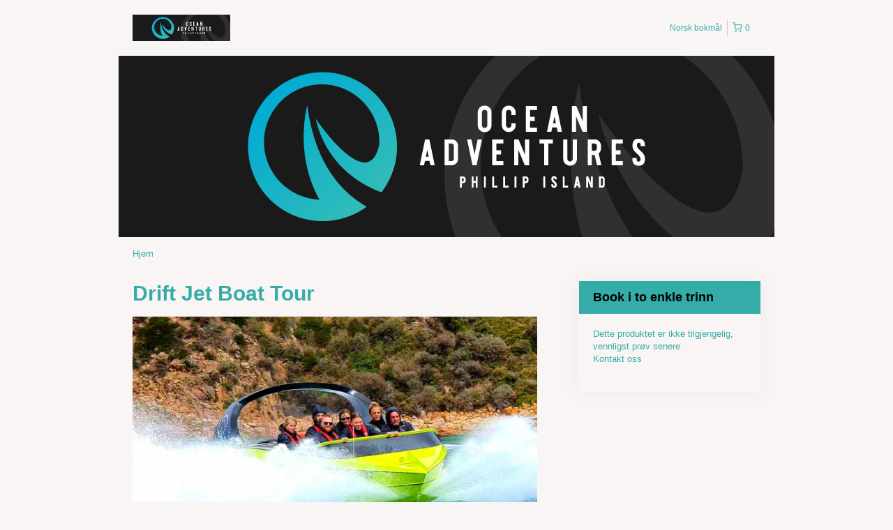

--- FILE ---
content_type: text/html; charset=UTF-8
request_url: https://oceanadventures.rezdy.com/287434/drift-jet-boat-tour?lang=nb
body_size: 46875
content:
<!doctype html>
<html class="no-js" lang="en">
	<head>
		<script type="text/javascript">
    (function() {
        /**
         * @type {Object}
         */
        var params = {};

                params.currencyConversionEndpoint = "https://p6c3x5sxpa.execute-api.us-west-2.amazonaws.com/prod/convert";
        params.localeDecimalSymbol = ",";
        params.currencyBase = "AUD";
        params.targetCurrency = "AUD";
        params.targetCurrencySymbol = "$";
        params.currencyMessage = "";
        params.lang = "nb";

        /**
         * @namespace rezdy
         */
        window.rezdy = {};
        window.rezdy.params = params;
    })();
</script>
		<!-- Smart Polyfill service, detects user agent and replies with only missing features. Modern chrome gets an empty response, IE8 gets everything -->
<script crossorigin="anonymous" src="https://cdnjs.cloudflare.com/polyfill/v2/polyfill.js?features=default,NodeList.prototype.forEach,Intl.~locale.en,Intl.~locale.fr,Intl.~locale.es,Intl.~locale.pt,Intl.~locale.de,Intl.~locale.it,Intl.~locale.zh,Intl.~locale.sv,Intl.~locale.nb,Intl.~locale.ru,Intl.~locale.da,Intl.~locale.ja,Intl.~locale.jo,Intl.~locale.ro,Intl.~locale.tr,Intl.~locale.fi,Intl.~locale.sk"></script>
		<!-- Meta tags -->
<meta charset="utf-8" />
<meta http-equiv="X-UA-Compatible" content="IE=edge,chrome=1" /><script type="text/javascript">(window.NREUM||(NREUM={})).init={privacy:{cookies_enabled:true},ajax:{deny_list:["bam.nr-data.net"]},feature_flags:["soft_nav"],distributed_tracing:{enabled:true}};(window.NREUM||(NREUM={})).loader_config={agentID:"1103461758",accountID:"571936",trustKey:"571936",xpid:"UQEGWFVVGwIAVVBTDgMAVl0=",licenseKey:"fac5ff6a9a",applicationID:"1011192709",browserID:"1103461758"};;/*! For license information please see nr-loader-spa-1.308.0.min.js.LICENSE.txt */
(()=>{var e,t,r={384:(e,t,r)=>{"use strict";r.d(t,{NT:()=>a,US:()=>u,Zm:()=>o,bQ:()=>d,dV:()=>c,pV:()=>l});var n=r(6154),i=r(1863),s=r(1910);const a={beacon:"bam.nr-data.net",errorBeacon:"bam.nr-data.net"};function o(){return n.gm.NREUM||(n.gm.NREUM={}),void 0===n.gm.newrelic&&(n.gm.newrelic=n.gm.NREUM),n.gm.NREUM}function c(){let e=o();return e.o||(e.o={ST:n.gm.setTimeout,SI:n.gm.setImmediate||n.gm.setInterval,CT:n.gm.clearTimeout,XHR:n.gm.XMLHttpRequest,REQ:n.gm.Request,EV:n.gm.Event,PR:n.gm.Promise,MO:n.gm.MutationObserver,FETCH:n.gm.fetch,WS:n.gm.WebSocket},(0,s.i)(...Object.values(e.o))),e}function d(e,t){let r=o();r.initializedAgents??={},t.initializedAt={ms:(0,i.t)(),date:new Date},r.initializedAgents[e]=t}function u(e,t){o()[e]=t}function l(){return function(){let e=o();const t=e.info||{};e.info={beacon:a.beacon,errorBeacon:a.errorBeacon,...t}}(),function(){let e=o();const t=e.init||{};e.init={...t}}(),c(),function(){let e=o();const t=e.loader_config||{};e.loader_config={...t}}(),o()}},782:(e,t,r)=>{"use strict";r.d(t,{T:()=>n});const n=r(860).K7.pageViewTiming},860:(e,t,r)=>{"use strict";r.d(t,{$J:()=>u,K7:()=>c,P3:()=>d,XX:()=>i,Yy:()=>o,df:()=>s,qY:()=>n,v4:()=>a});const n="events",i="jserrors",s="browser/blobs",a="rum",o="browser/logs",c={ajax:"ajax",genericEvents:"generic_events",jserrors:i,logging:"logging",metrics:"metrics",pageAction:"page_action",pageViewEvent:"page_view_event",pageViewTiming:"page_view_timing",sessionReplay:"session_replay",sessionTrace:"session_trace",softNav:"soft_navigations",spa:"spa"},d={[c.pageViewEvent]:1,[c.pageViewTiming]:2,[c.metrics]:3,[c.jserrors]:4,[c.spa]:5,[c.ajax]:6,[c.sessionTrace]:7,[c.softNav]:8,[c.sessionReplay]:9,[c.logging]:10,[c.genericEvents]:11},u={[c.pageViewEvent]:a,[c.pageViewTiming]:n,[c.ajax]:n,[c.spa]:n,[c.softNav]:n,[c.metrics]:i,[c.jserrors]:i,[c.sessionTrace]:s,[c.sessionReplay]:s,[c.logging]:o,[c.genericEvents]:"ins"}},944:(e,t,r)=>{"use strict";r.d(t,{R:()=>i});var n=r(3241);function i(e,t){"function"==typeof console.debug&&(console.debug("New Relic Warning: https://github.com/newrelic/newrelic-browser-agent/blob/main/docs/warning-codes.md#".concat(e),t),(0,n.W)({agentIdentifier:null,drained:null,type:"data",name:"warn",feature:"warn",data:{code:e,secondary:t}}))}},993:(e,t,r)=>{"use strict";r.d(t,{A$:()=>s,ET:()=>a,TZ:()=>o,p_:()=>i});var n=r(860);const i={ERROR:"ERROR",WARN:"WARN",INFO:"INFO",DEBUG:"DEBUG",TRACE:"TRACE"},s={OFF:0,ERROR:1,WARN:2,INFO:3,DEBUG:4,TRACE:5},a="log",o=n.K7.logging},1541:(e,t,r)=>{"use strict";r.d(t,{U:()=>i,f:()=>n});const n={MFE:"MFE",BA:"BA"};function i(e,t){if(2!==t?.harvestEndpointVersion)return{};const r=t.agentRef.runtime.appMetadata.agents[0].entityGuid;return e?{"source.id":e.id,"source.name":e.name,"source.type":e.type,"parent.id":e.parent?.id||r,"parent.type":e.parent?.type||n.BA}:{"entity.guid":r,appId:t.agentRef.info.applicationID}}},1687:(e,t,r)=>{"use strict";r.d(t,{Ak:()=>d,Ze:()=>h,x3:()=>u});var n=r(3241),i=r(7836),s=r(3606),a=r(860),o=r(2646);const c={};function d(e,t){const r={staged:!1,priority:a.P3[t]||0};l(e),c[e].get(t)||c[e].set(t,r)}function u(e,t){e&&c[e]&&(c[e].get(t)&&c[e].delete(t),p(e,t,!1),c[e].size&&f(e))}function l(e){if(!e)throw new Error("agentIdentifier required");c[e]||(c[e]=new Map)}function h(e="",t="feature",r=!1){if(l(e),!e||!c[e].get(t)||r)return p(e,t);c[e].get(t).staged=!0,f(e)}function f(e){const t=Array.from(c[e]);t.every(([e,t])=>t.staged)&&(t.sort((e,t)=>e[1].priority-t[1].priority),t.forEach(([t])=>{c[e].delete(t),p(e,t)}))}function p(e,t,r=!0){const a=e?i.ee.get(e):i.ee,c=s.i.handlers;if(!a.aborted&&a.backlog&&c){if((0,n.W)({agentIdentifier:e,type:"lifecycle",name:"drain",feature:t}),r){const e=a.backlog[t],r=c[t];if(r){for(let t=0;e&&t<e.length;++t)g(e[t],r);Object.entries(r).forEach(([e,t])=>{Object.values(t||{}).forEach(t=>{t[0]?.on&&t[0]?.context()instanceof o.y&&t[0].on(e,t[1])})})}}a.isolatedBacklog||delete c[t],a.backlog[t]=null,a.emit("drain-"+t,[])}}function g(e,t){var r=e[1];Object.values(t[r]||{}).forEach(t=>{var r=e[0];if(t[0]===r){var n=t[1],i=e[3],s=e[2];n.apply(i,s)}})}},1738:(e,t,r)=>{"use strict";r.d(t,{U:()=>f,Y:()=>h});var n=r(3241),i=r(9908),s=r(1863),a=r(944),o=r(5701),c=r(3969),d=r(8362),u=r(860),l=r(4261);function h(e,t,r,s){const h=s||r;!h||h[e]&&h[e]!==d.d.prototype[e]||(h[e]=function(){(0,i.p)(c.xV,["API/"+e+"/called"],void 0,u.K7.metrics,r.ee),(0,n.W)({agentIdentifier:r.agentIdentifier,drained:!!o.B?.[r.agentIdentifier],type:"data",name:"api",feature:l.Pl+e,data:{}});try{return t.apply(this,arguments)}catch(e){(0,a.R)(23,e)}})}function f(e,t,r,n,a){const o=e.info;null===r?delete o.jsAttributes[t]:o.jsAttributes[t]=r,(a||null===r)&&(0,i.p)(l.Pl+n,[(0,s.t)(),t,r],void 0,"session",e.ee)}},1741:(e,t,r)=>{"use strict";r.d(t,{W:()=>s});var n=r(944),i=r(4261);class s{#e(e,...t){if(this[e]!==s.prototype[e])return this[e](...t);(0,n.R)(35,e)}addPageAction(e,t){return this.#e(i.hG,e,t)}register(e){return this.#e(i.eY,e)}recordCustomEvent(e,t){return this.#e(i.fF,e,t)}setPageViewName(e,t){return this.#e(i.Fw,e,t)}setCustomAttribute(e,t,r){return this.#e(i.cD,e,t,r)}noticeError(e,t){return this.#e(i.o5,e,t)}setUserId(e,t=!1){return this.#e(i.Dl,e,t)}setApplicationVersion(e){return this.#e(i.nb,e)}setErrorHandler(e){return this.#e(i.bt,e)}addRelease(e,t){return this.#e(i.k6,e,t)}log(e,t){return this.#e(i.$9,e,t)}start(){return this.#e(i.d3)}finished(e){return this.#e(i.BL,e)}recordReplay(){return this.#e(i.CH)}pauseReplay(){return this.#e(i.Tb)}addToTrace(e){return this.#e(i.U2,e)}setCurrentRouteName(e){return this.#e(i.PA,e)}interaction(e){return this.#e(i.dT,e)}wrapLogger(e,t,r){return this.#e(i.Wb,e,t,r)}measure(e,t){return this.#e(i.V1,e,t)}consent(e){return this.#e(i.Pv,e)}}},1863:(e,t,r)=>{"use strict";function n(){return Math.floor(performance.now())}r.d(t,{t:()=>n})},1910:(e,t,r)=>{"use strict";r.d(t,{i:()=>s});var n=r(944);const i=new Map;function s(...e){return e.every(e=>{if(i.has(e))return i.get(e);const t="function"==typeof e?e.toString():"",r=t.includes("[native code]"),s=t.includes("nrWrapper");return r||s||(0,n.R)(64,e?.name||t),i.set(e,r),r})}},2555:(e,t,r)=>{"use strict";r.d(t,{D:()=>o,f:()=>a});var n=r(384),i=r(8122);const s={beacon:n.NT.beacon,errorBeacon:n.NT.errorBeacon,licenseKey:void 0,applicationID:void 0,sa:void 0,queueTime:void 0,applicationTime:void 0,ttGuid:void 0,user:void 0,account:void 0,product:void 0,extra:void 0,jsAttributes:{},userAttributes:void 0,atts:void 0,transactionName:void 0,tNamePlain:void 0};function a(e){try{return!!e.licenseKey&&!!e.errorBeacon&&!!e.applicationID}catch(e){return!1}}const o=e=>(0,i.a)(e,s)},2614:(e,t,r)=>{"use strict";r.d(t,{BB:()=>a,H3:()=>n,g:()=>d,iL:()=>c,tS:()=>o,uh:()=>i,wk:()=>s});const n="NRBA",i="SESSION",s=144e5,a=18e5,o={STARTED:"session-started",PAUSE:"session-pause",RESET:"session-reset",RESUME:"session-resume",UPDATE:"session-update"},c={SAME_TAB:"same-tab",CROSS_TAB:"cross-tab"},d={OFF:0,FULL:1,ERROR:2}},2646:(e,t,r)=>{"use strict";r.d(t,{y:()=>n});class n{constructor(e){this.contextId=e}}},2843:(e,t,r)=>{"use strict";r.d(t,{G:()=>s,u:()=>i});var n=r(3878);function i(e,t=!1,r,i){(0,n.DD)("visibilitychange",function(){if(t)return void("hidden"===document.visibilityState&&e());e(document.visibilityState)},r,i)}function s(e,t,r){(0,n.sp)("pagehide",e,t,r)}},3241:(e,t,r)=>{"use strict";r.d(t,{W:()=>s});var n=r(6154);const i="newrelic";function s(e={}){try{n.gm.dispatchEvent(new CustomEvent(i,{detail:e}))}catch(e){}}},3304:(e,t,r)=>{"use strict";r.d(t,{A:()=>s});var n=r(7836);const i=()=>{const e=new WeakSet;return(t,r)=>{if("object"==typeof r&&null!==r){if(e.has(r))return;e.add(r)}return r}};function s(e){try{return JSON.stringify(e,i())??""}catch(e){try{n.ee.emit("internal-error",[e])}catch(e){}return""}}},3333:(e,t,r)=>{"use strict";r.d(t,{$v:()=>u,TZ:()=>n,Xh:()=>c,Zp:()=>i,kd:()=>d,mq:()=>o,nf:()=>a,qN:()=>s});const n=r(860).K7.genericEvents,i=["auxclick","click","copy","keydown","paste","scrollend"],s=["focus","blur"],a=4,o=1e3,c=2e3,d=["PageAction","UserAction","BrowserPerformance"],u={RESOURCES:"experimental.resources",REGISTER:"register"}},3434:(e,t,r)=>{"use strict";r.d(t,{Jt:()=>s,YM:()=>d});var n=r(7836),i=r(5607);const s="nr@original:".concat(i.W),a=50;var o=Object.prototype.hasOwnProperty,c=!1;function d(e,t){return e||(e=n.ee),r.inPlace=function(e,t,n,i,s){n||(n="");const a="-"===n.charAt(0);for(let o=0;o<t.length;o++){const c=t[o],d=e[c];l(d)||(e[c]=r(d,a?c+n:n,i,c,s))}},r.flag=s,r;function r(t,r,n,c,d){return l(t)?t:(r||(r=""),nrWrapper[s]=t,function(e,t,r){if(Object.defineProperty&&Object.keys)try{return Object.keys(e).forEach(function(r){Object.defineProperty(t,r,{get:function(){return e[r]},set:function(t){return e[r]=t,t}})}),t}catch(e){u([e],r)}for(var n in e)o.call(e,n)&&(t[n]=e[n])}(t,nrWrapper,e),nrWrapper);function nrWrapper(){var s,o,l,h;let f;try{o=this,s=[...arguments],l="function"==typeof n?n(s,o):n||{}}catch(t){u([t,"",[s,o,c],l],e)}i(r+"start",[s,o,c],l,d);const p=performance.now();let g;try{return h=t.apply(o,s),g=performance.now(),h}catch(e){throw g=performance.now(),i(r+"err",[s,o,e],l,d),f=e,f}finally{const e=g-p,t={start:p,end:g,duration:e,isLongTask:e>=a,methodName:c,thrownError:f};t.isLongTask&&i("long-task",[t,o],l,d),i(r+"end",[s,o,h],l,d)}}}function i(r,n,i,s){if(!c||t){var a=c;c=!0;try{e.emit(r,n,i,t,s)}catch(t){u([t,r,n,i],e)}c=a}}}function u(e,t){t||(t=n.ee);try{t.emit("internal-error",e)}catch(e){}}function l(e){return!(e&&"function"==typeof e&&e.apply&&!e[s])}},3606:(e,t,r)=>{"use strict";r.d(t,{i:()=>s});var n=r(9908);s.on=a;var i=s.handlers={};function s(e,t,r,s){a(s||n.d,i,e,t,r)}function a(e,t,r,i,s){s||(s="feature"),e||(e=n.d);var a=t[s]=t[s]||{};(a[r]=a[r]||[]).push([e,i])}},3738:(e,t,r)=>{"use strict";r.d(t,{He:()=>i,Kp:()=>o,Lc:()=>d,Rz:()=>u,TZ:()=>n,bD:()=>s,d3:()=>a,jx:()=>l,sl:()=>h,uP:()=>c});const n=r(860).K7.sessionTrace,i="bstResource",s="resource",a="-start",o="-end",c="fn"+a,d="fn"+o,u="pushState",l=1e3,h=3e4},3785:(e,t,r)=>{"use strict";r.d(t,{R:()=>c,b:()=>d});var n=r(9908),i=r(1863),s=r(860),a=r(3969),o=r(993);function c(e,t,r={},c=o.p_.INFO,d=!0,u,l=(0,i.t)()){(0,n.p)(a.xV,["API/logging/".concat(c.toLowerCase(),"/called")],void 0,s.K7.metrics,e),(0,n.p)(o.ET,[l,t,r,c,d,u],void 0,s.K7.logging,e)}function d(e){return"string"==typeof e&&Object.values(o.p_).some(t=>t===e.toUpperCase().trim())}},3878:(e,t,r)=>{"use strict";function n(e,t){return{capture:e,passive:!1,signal:t}}function i(e,t,r=!1,i){window.addEventListener(e,t,n(r,i))}function s(e,t,r=!1,i){document.addEventListener(e,t,n(r,i))}r.d(t,{DD:()=>s,jT:()=>n,sp:()=>i})},3962:(e,t,r)=>{"use strict";r.d(t,{AM:()=>a,O2:()=>l,OV:()=>s,Qu:()=>h,TZ:()=>c,ih:()=>f,pP:()=>o,t1:()=>u,tC:()=>i,wD:()=>d});var n=r(860);const i=["click","keydown","submit"],s="popstate",a="api",o="initialPageLoad",c=n.K7.softNav,d=5e3,u=500,l={INITIAL_PAGE_LOAD:"",ROUTE_CHANGE:1,UNSPECIFIED:2},h={INTERACTION:1,AJAX:2,CUSTOM_END:3,CUSTOM_TRACER:4},f={IP:"in progress",PF:"pending finish",FIN:"finished",CAN:"cancelled"}},3969:(e,t,r)=>{"use strict";r.d(t,{TZ:()=>n,XG:()=>o,rs:()=>i,xV:()=>a,z_:()=>s});const n=r(860).K7.metrics,i="sm",s="cm",a="storeSupportabilityMetrics",o="storeEventMetrics"},4234:(e,t,r)=>{"use strict";r.d(t,{W:()=>s});var n=r(7836),i=r(1687);class s{constructor(e,t){this.agentIdentifier=e,this.ee=n.ee.get(e),this.featureName=t,this.blocked=!1}deregisterDrain(){(0,i.x3)(this.agentIdentifier,this.featureName)}}},4261:(e,t,r)=>{"use strict";r.d(t,{$9:()=>u,BL:()=>c,CH:()=>p,Dl:()=>R,Fw:()=>w,PA:()=>v,Pl:()=>n,Pv:()=>A,Tb:()=>h,U2:()=>a,V1:()=>E,Wb:()=>T,bt:()=>y,cD:()=>b,d3:()=>x,dT:()=>d,eY:()=>g,fF:()=>f,hG:()=>s,hw:()=>i,k6:()=>o,nb:()=>m,o5:()=>l});const n="api-",i=n+"ixn-",s="addPageAction",a="addToTrace",o="addRelease",c="finished",d="interaction",u="log",l="noticeError",h="pauseReplay",f="recordCustomEvent",p="recordReplay",g="register",m="setApplicationVersion",v="setCurrentRouteName",b="setCustomAttribute",y="setErrorHandler",w="setPageViewName",R="setUserId",x="start",T="wrapLogger",E="measure",A="consent"},5205:(e,t,r)=>{"use strict";r.d(t,{j:()=>S});var n=r(384),i=r(1741);var s=r(2555),a=r(3333);const o=e=>{if(!e||"string"!=typeof e)return!1;try{document.createDocumentFragment().querySelector(e)}catch{return!1}return!0};var c=r(2614),d=r(944),u=r(8122);const l="[data-nr-mask]",h=e=>(0,u.a)(e,(()=>{const e={feature_flags:[],experimental:{allow_registered_children:!1,resources:!1},mask_selector:"*",block_selector:"[data-nr-block]",mask_input_options:{color:!1,date:!1,"datetime-local":!1,email:!1,month:!1,number:!1,range:!1,search:!1,tel:!1,text:!1,time:!1,url:!1,week:!1,textarea:!1,select:!1,password:!0}};return{ajax:{deny_list:void 0,block_internal:!0,enabled:!0,autoStart:!0},api:{get allow_registered_children(){return e.feature_flags.includes(a.$v.REGISTER)||e.experimental.allow_registered_children},set allow_registered_children(t){e.experimental.allow_registered_children=t},duplicate_registered_data:!1},browser_consent_mode:{enabled:!1},distributed_tracing:{enabled:void 0,exclude_newrelic_header:void 0,cors_use_newrelic_header:void 0,cors_use_tracecontext_headers:void 0,allowed_origins:void 0},get feature_flags(){return e.feature_flags},set feature_flags(t){e.feature_flags=t},generic_events:{enabled:!0,autoStart:!0},harvest:{interval:30},jserrors:{enabled:!0,autoStart:!0},logging:{enabled:!0,autoStart:!0},metrics:{enabled:!0,autoStart:!0},obfuscate:void 0,page_action:{enabled:!0},page_view_event:{enabled:!0,autoStart:!0},page_view_timing:{enabled:!0,autoStart:!0},performance:{capture_marks:!1,capture_measures:!1,capture_detail:!0,resources:{get enabled(){return e.feature_flags.includes(a.$v.RESOURCES)||e.experimental.resources},set enabled(t){e.experimental.resources=t},asset_types:[],first_party_domains:[],ignore_newrelic:!0}},privacy:{cookies_enabled:!0},proxy:{assets:void 0,beacon:void 0},session:{expiresMs:c.wk,inactiveMs:c.BB},session_replay:{autoStart:!0,enabled:!1,preload:!1,sampling_rate:10,error_sampling_rate:100,collect_fonts:!1,inline_images:!1,fix_stylesheets:!0,mask_all_inputs:!0,get mask_text_selector(){return e.mask_selector},set mask_text_selector(t){o(t)?e.mask_selector="".concat(t,",").concat(l):""===t||null===t?e.mask_selector=l:(0,d.R)(5,t)},get block_class(){return"nr-block"},get ignore_class(){return"nr-ignore"},get mask_text_class(){return"nr-mask"},get block_selector(){return e.block_selector},set block_selector(t){o(t)?e.block_selector+=",".concat(t):""!==t&&(0,d.R)(6,t)},get mask_input_options(){return e.mask_input_options},set mask_input_options(t){t&&"object"==typeof t?e.mask_input_options={...t,password:!0}:(0,d.R)(7,t)}},session_trace:{enabled:!0,autoStart:!0},soft_navigations:{enabled:!0,autoStart:!0},spa:{enabled:!0,autoStart:!0},ssl:void 0,user_actions:{enabled:!0,elementAttributes:["id","className","tagName","type"]}}})());var f=r(6154),p=r(9324);let g=0;const m={buildEnv:p.F3,distMethod:p.Xs,version:p.xv,originTime:f.WN},v={consented:!1},b={appMetadata:{},get consented(){return this.session?.state?.consent||v.consented},set consented(e){v.consented=e},customTransaction:void 0,denyList:void 0,disabled:!1,harvester:void 0,isolatedBacklog:!1,isRecording:!1,loaderType:void 0,maxBytes:3e4,obfuscator:void 0,onerror:void 0,ptid:void 0,releaseIds:{},session:void 0,timeKeeper:void 0,registeredEntities:[],jsAttributesMetadata:{bytes:0},get harvestCount(){return++g}},y=e=>{const t=(0,u.a)(e,b),r=Object.keys(m).reduce((e,t)=>(e[t]={value:m[t],writable:!1,configurable:!0,enumerable:!0},e),{});return Object.defineProperties(t,r)};var w=r(5701);const R=e=>{const t=e.startsWith("http");e+="/",r.p=t?e:"https://"+e};var x=r(7836),T=r(3241);const E={accountID:void 0,trustKey:void 0,agentID:void 0,licenseKey:void 0,applicationID:void 0,xpid:void 0},A=e=>(0,u.a)(e,E),_=new Set;function S(e,t={},r,a){let{init:o,info:c,loader_config:d,runtime:u={},exposed:l=!0}=t;if(!c){const e=(0,n.pV)();o=e.init,c=e.info,d=e.loader_config}e.init=h(o||{}),e.loader_config=A(d||{}),c.jsAttributes??={},f.bv&&(c.jsAttributes.isWorker=!0),e.info=(0,s.D)(c);const p=e.init,g=[c.beacon,c.errorBeacon];_.has(e.agentIdentifier)||(p.proxy.assets&&(R(p.proxy.assets),g.push(p.proxy.assets)),p.proxy.beacon&&g.push(p.proxy.beacon),e.beacons=[...g],function(e){const t=(0,n.pV)();Object.getOwnPropertyNames(i.W.prototype).forEach(r=>{const n=i.W.prototype[r];if("function"!=typeof n||"constructor"===n)return;let s=t[r];e[r]&&!1!==e.exposed&&"micro-agent"!==e.runtime?.loaderType&&(t[r]=(...t)=>{const n=e[r](...t);return s?s(...t):n})})}(e),(0,n.US)("activatedFeatures",w.B)),u.denyList=[...p.ajax.deny_list||[],...p.ajax.block_internal?g:[]],u.ptid=e.agentIdentifier,u.loaderType=r,e.runtime=y(u),_.has(e.agentIdentifier)||(e.ee=x.ee.get(e.agentIdentifier),e.exposed=l,(0,T.W)({agentIdentifier:e.agentIdentifier,drained:!!w.B?.[e.agentIdentifier],type:"lifecycle",name:"initialize",feature:void 0,data:e.config})),_.add(e.agentIdentifier)}},5270:(e,t,r)=>{"use strict";r.d(t,{Aw:()=>a,SR:()=>s,rF:()=>o});var n=r(384),i=r(7767);function s(e){return!!(0,n.dV)().o.MO&&(0,i.V)(e)&&!0===e?.session_trace.enabled}function a(e){return!0===e?.session_replay.preload&&s(e)}function o(e,t){try{if("string"==typeof t?.type){if("password"===t.type.toLowerCase())return"*".repeat(e?.length||0);if(void 0!==t?.dataset?.nrUnmask||t?.classList?.contains("nr-unmask"))return e}}catch(e){}return"string"==typeof e?e.replace(/[\S]/g,"*"):"*".repeat(e?.length||0)}},5289:(e,t,r)=>{"use strict";r.d(t,{GG:()=>a,Qr:()=>c,sB:()=>o});var n=r(3878),i=r(6389);function s(){return"undefined"==typeof document||"complete"===document.readyState}function a(e,t){if(s())return e();const r=(0,i.J)(e),a=setInterval(()=>{s()&&(clearInterval(a),r())},500);(0,n.sp)("load",r,t)}function o(e){if(s())return e();(0,n.DD)("DOMContentLoaded",e)}function c(e){if(s())return e();(0,n.sp)("popstate",e)}},5607:(e,t,r)=>{"use strict";r.d(t,{W:()=>n});const n=(0,r(9566).bz)()},5701:(e,t,r)=>{"use strict";r.d(t,{B:()=>s,t:()=>a});var n=r(3241);const i=new Set,s={};function a(e,t){const r=t.agentIdentifier;s[r]??={},e&&"object"==typeof e&&(i.has(r)||(t.ee.emit("rumresp",[e]),s[r]=e,i.add(r),(0,n.W)({agentIdentifier:r,loaded:!0,drained:!0,type:"lifecycle",name:"load",feature:void 0,data:e})))}},6154:(e,t,r)=>{"use strict";r.d(t,{OF:()=>d,RI:()=>i,WN:()=>h,bv:()=>s,eN:()=>f,gm:()=>a,lR:()=>l,m:()=>c,mw:()=>o,sb:()=>u});var n=r(1863);const i="undefined"!=typeof window&&!!window.document,s="undefined"!=typeof WorkerGlobalScope&&("undefined"!=typeof self&&self instanceof WorkerGlobalScope&&self.navigator instanceof WorkerNavigator||"undefined"!=typeof globalThis&&globalThis instanceof WorkerGlobalScope&&globalThis.navigator instanceof WorkerNavigator),a=i?window:"undefined"!=typeof WorkerGlobalScope&&("undefined"!=typeof self&&self instanceof WorkerGlobalScope&&self||"undefined"!=typeof globalThis&&globalThis instanceof WorkerGlobalScope&&globalThis),o=Boolean("hidden"===a?.document?.visibilityState),c=""+a?.location,d=/iPad|iPhone|iPod/.test(a.navigator?.userAgent),u=d&&"undefined"==typeof SharedWorker,l=(()=>{const e=a.navigator?.userAgent?.match(/Firefox[/\s](\d+\.\d+)/);return Array.isArray(e)&&e.length>=2?+e[1]:0})(),h=Date.now()-(0,n.t)(),f=()=>"undefined"!=typeof PerformanceNavigationTiming&&a?.performance?.getEntriesByType("navigation")?.[0]?.responseStart},6344:(e,t,r)=>{"use strict";r.d(t,{BB:()=>u,Qb:()=>l,TZ:()=>i,Ug:()=>a,Vh:()=>s,_s:()=>o,bc:()=>d,yP:()=>c});var n=r(2614);const i=r(860).K7.sessionReplay,s="errorDuringReplay",a=.12,o={DomContentLoaded:0,Load:1,FullSnapshot:2,IncrementalSnapshot:3,Meta:4,Custom:5},c={[n.g.ERROR]:15e3,[n.g.FULL]:3e5,[n.g.OFF]:0},d={RESET:{message:"Session was reset",sm:"Reset"},IMPORT:{message:"Recorder failed to import",sm:"Import"},TOO_MANY:{message:"429: Too Many Requests",sm:"Too-Many"},TOO_BIG:{message:"Payload was too large",sm:"Too-Big"},CROSS_TAB:{message:"Session Entity was set to OFF on another tab",sm:"Cross-Tab"},ENTITLEMENTS:{message:"Session Replay is not allowed and will not be started",sm:"Entitlement"}},u=5e3,l={API:"api",RESUME:"resume",SWITCH_TO_FULL:"switchToFull",INITIALIZE:"initialize",PRELOAD:"preload"}},6389:(e,t,r)=>{"use strict";function n(e,t=500,r={}){const n=r?.leading||!1;let i;return(...r)=>{n&&void 0===i&&(e.apply(this,r),i=setTimeout(()=>{i=clearTimeout(i)},t)),n||(clearTimeout(i),i=setTimeout(()=>{e.apply(this,r)},t))}}function i(e){let t=!1;return(...r)=>{t||(t=!0,e.apply(this,r))}}r.d(t,{J:()=>i,s:()=>n})},6630:(e,t,r)=>{"use strict";r.d(t,{T:()=>n});const n=r(860).K7.pageViewEvent},6774:(e,t,r)=>{"use strict";r.d(t,{T:()=>n});const n=r(860).K7.jserrors},7295:(e,t,r)=>{"use strict";r.d(t,{Xv:()=>a,gX:()=>i,iW:()=>s});var n=[];function i(e){if(!e||s(e))return!1;if(0===n.length)return!0;if("*"===n[0].hostname)return!1;for(var t=0;t<n.length;t++){var r=n[t];if(r.hostname.test(e.hostname)&&r.pathname.test(e.pathname))return!1}return!0}function s(e){return void 0===e.hostname}function a(e){if(n=[],e&&e.length)for(var t=0;t<e.length;t++){let r=e[t];if(!r)continue;if("*"===r)return void(n=[{hostname:"*"}]);0===r.indexOf("http://")?r=r.substring(7):0===r.indexOf("https://")&&(r=r.substring(8));const i=r.indexOf("/");let s,a;i>0?(s=r.substring(0,i),a=r.substring(i)):(s=r,a="*");let[c]=s.split(":");n.push({hostname:o(c),pathname:o(a,!0)})}}function o(e,t=!1){const r=e.replace(/[.+?^${}()|[\]\\]/g,e=>"\\"+e).replace(/\*/g,".*?");return new RegExp((t?"^":"")+r+"$")}},7485:(e,t,r)=>{"use strict";r.d(t,{D:()=>i});var n=r(6154);function i(e){if(0===(e||"").indexOf("data:"))return{protocol:"data"};try{const t=new URL(e,location.href),r={port:t.port,hostname:t.hostname,pathname:t.pathname,search:t.search,protocol:t.protocol.slice(0,t.protocol.indexOf(":")),sameOrigin:t.protocol===n.gm?.location?.protocol&&t.host===n.gm?.location?.host};return r.port&&""!==r.port||("http:"===t.protocol&&(r.port="80"),"https:"===t.protocol&&(r.port="443")),r.pathname&&""!==r.pathname?r.pathname.startsWith("/")||(r.pathname="/".concat(r.pathname)):r.pathname="/",r}catch(e){return{}}}},7699:(e,t,r)=>{"use strict";r.d(t,{It:()=>s,KC:()=>o,No:()=>i,qh:()=>a});var n=r(860);const i=16e3,s=1e6,a="SESSION_ERROR",o={[n.K7.logging]:!0,[n.K7.genericEvents]:!1,[n.K7.jserrors]:!1,[n.K7.ajax]:!1}},7767:(e,t,r)=>{"use strict";r.d(t,{V:()=>i});var n=r(6154);const i=e=>n.RI&&!0===e?.privacy.cookies_enabled},7836:(e,t,r)=>{"use strict";r.d(t,{P:()=>o,ee:()=>c});var n=r(384),i=r(8990),s=r(2646),a=r(5607);const o="nr@context:".concat(a.W),c=function e(t,r){var n={},a={},u={},l=!1;try{l=16===r.length&&d.initializedAgents?.[r]?.runtime.isolatedBacklog}catch(e){}var h={on:p,addEventListener:p,removeEventListener:function(e,t){var r=n[e];if(!r)return;for(var i=0;i<r.length;i++)r[i]===t&&r.splice(i,1)},emit:function(e,r,n,i,s){!1!==s&&(s=!0);if(c.aborted&&!i)return;t&&s&&t.emit(e,r,n);var o=f(n);g(e).forEach(e=>{e.apply(o,r)});var d=v()[a[e]];d&&d.push([h,e,r,o]);return o},get:m,listeners:g,context:f,buffer:function(e,t){const r=v();if(t=t||"feature",h.aborted)return;Object.entries(e||{}).forEach(([e,n])=>{a[n]=t,t in r||(r[t]=[])})},abort:function(){h._aborted=!0,Object.keys(h.backlog).forEach(e=>{delete h.backlog[e]})},isBuffering:function(e){return!!v()[a[e]]},debugId:r,backlog:l?{}:t&&"object"==typeof t.backlog?t.backlog:{},isolatedBacklog:l};return Object.defineProperty(h,"aborted",{get:()=>{let e=h._aborted||!1;return e||(t&&(e=t.aborted),e)}}),h;function f(e){return e&&e instanceof s.y?e:e?(0,i.I)(e,o,()=>new s.y(o)):new s.y(o)}function p(e,t){n[e]=g(e).concat(t)}function g(e){return n[e]||[]}function m(t){return u[t]=u[t]||e(h,t)}function v(){return h.backlog}}(void 0,"globalEE"),d=(0,n.Zm)();d.ee||(d.ee=c)},8122:(e,t,r)=>{"use strict";r.d(t,{a:()=>i});var n=r(944);function i(e,t){try{if(!e||"object"!=typeof e)return(0,n.R)(3);if(!t||"object"!=typeof t)return(0,n.R)(4);const r=Object.create(Object.getPrototypeOf(t),Object.getOwnPropertyDescriptors(t)),s=0===Object.keys(r).length?e:r;for(let a in s)if(void 0!==e[a])try{if(null===e[a]){r[a]=null;continue}Array.isArray(e[a])&&Array.isArray(t[a])?r[a]=Array.from(new Set([...e[a],...t[a]])):"object"==typeof e[a]&&"object"==typeof t[a]?r[a]=i(e[a],t[a]):r[a]=e[a]}catch(e){r[a]||(0,n.R)(1,e)}return r}catch(e){(0,n.R)(2,e)}}},8139:(e,t,r)=>{"use strict";r.d(t,{u:()=>h});var n=r(7836),i=r(3434),s=r(8990),a=r(6154);const o={},c=a.gm.XMLHttpRequest,d="addEventListener",u="removeEventListener",l="nr@wrapped:".concat(n.P);function h(e){var t=function(e){return(e||n.ee).get("events")}(e);if(o[t.debugId]++)return t;o[t.debugId]=1;var r=(0,i.YM)(t,!0);function h(e){r.inPlace(e,[d,u],"-",p)}function p(e,t){return e[1]}return"getPrototypeOf"in Object&&(a.RI&&f(document,h),c&&f(c.prototype,h),f(a.gm,h)),t.on(d+"-start",function(e,t){var n=e[1];if(null!==n&&("function"==typeof n||"object"==typeof n)&&"newrelic"!==e[0]){var i=(0,s.I)(n,l,function(){var e={object:function(){if("function"!=typeof n.handleEvent)return;return n.handleEvent.apply(n,arguments)},function:n}[typeof n];return e?r(e,"fn-",null,e.name||"anonymous"):n});this.wrapped=e[1]=i}}),t.on(u+"-start",function(e){e[1]=this.wrapped||e[1]}),t}function f(e,t,...r){let n=e;for(;"object"==typeof n&&!Object.prototype.hasOwnProperty.call(n,d);)n=Object.getPrototypeOf(n);n&&t(n,...r)}},8362:(e,t,r)=>{"use strict";r.d(t,{d:()=>s});var n=r(9566),i=r(1741);class s extends i.W{agentIdentifier=(0,n.LA)(16)}},8374:(e,t,r)=>{r.nc=(()=>{try{return document?.currentScript?.nonce}catch(e){}return""})()},8990:(e,t,r)=>{"use strict";r.d(t,{I:()=>i});var n=Object.prototype.hasOwnProperty;function i(e,t,r){if(n.call(e,t))return e[t];var i=r();if(Object.defineProperty&&Object.keys)try{return Object.defineProperty(e,t,{value:i,writable:!0,enumerable:!1}),i}catch(e){}return e[t]=i,i}},9119:(e,t,r)=>{"use strict";r.d(t,{L:()=>s});var n=/([^?#]*)[^#]*(#[^?]*|$).*/,i=/([^?#]*)().*/;function s(e,t){return e?e.replace(t?n:i,"$1$2"):e}},9300:(e,t,r)=>{"use strict";r.d(t,{T:()=>n});const n=r(860).K7.ajax},9324:(e,t,r)=>{"use strict";r.d(t,{AJ:()=>a,F3:()=>i,Xs:()=>s,Yq:()=>o,xv:()=>n});const n="1.308.0",i="PROD",s="CDN",a="@newrelic/rrweb",o="1.0.1"},9566:(e,t,r)=>{"use strict";r.d(t,{LA:()=>o,ZF:()=>c,bz:()=>a,el:()=>d});var n=r(6154);const i="xxxxxxxx-xxxx-4xxx-yxxx-xxxxxxxxxxxx";function s(e,t){return e?15&e[t]:16*Math.random()|0}function a(){const e=n.gm?.crypto||n.gm?.msCrypto;let t,r=0;return e&&e.getRandomValues&&(t=e.getRandomValues(new Uint8Array(30))),i.split("").map(e=>"x"===e?s(t,r++).toString(16):"y"===e?(3&s()|8).toString(16):e).join("")}function o(e){const t=n.gm?.crypto||n.gm?.msCrypto;let r,i=0;t&&t.getRandomValues&&(r=t.getRandomValues(new Uint8Array(e)));const a=[];for(var o=0;o<e;o++)a.push(s(r,i++).toString(16));return a.join("")}function c(){return o(16)}function d(){return o(32)}},9908:(e,t,r)=>{"use strict";r.d(t,{d:()=>n,p:()=>i});var n=r(7836).ee.get("handle");function i(e,t,r,i,s){s?(s.buffer([e],i),s.emit(e,t,r)):(n.buffer([e],i),n.emit(e,t,r))}}},n={};function i(e){var t=n[e];if(void 0!==t)return t.exports;var s=n[e]={exports:{}};return r[e](s,s.exports,i),s.exports}i.m=r,i.d=(e,t)=>{for(var r in t)i.o(t,r)&&!i.o(e,r)&&Object.defineProperty(e,r,{enumerable:!0,get:t[r]})},i.f={},i.e=e=>Promise.all(Object.keys(i.f).reduce((t,r)=>(i.f[r](e,t),t),[])),i.u=e=>({212:"nr-spa-compressor",249:"nr-spa-recorder",478:"nr-spa"}[e]+"-1.308.0.min.js"),i.o=(e,t)=>Object.prototype.hasOwnProperty.call(e,t),e={},t="NRBA-1.308.0.PROD:",i.l=(r,n,s,a)=>{if(e[r])e[r].push(n);else{var o,c;if(void 0!==s)for(var d=document.getElementsByTagName("script"),u=0;u<d.length;u++){var l=d[u];if(l.getAttribute("src")==r||l.getAttribute("data-webpack")==t+s){o=l;break}}if(!o){c=!0;var h={478:"sha512-RSfSVnmHk59T/uIPbdSE0LPeqcEdF4/+XhfJdBuccH5rYMOEZDhFdtnh6X6nJk7hGpzHd9Ujhsy7lZEz/ORYCQ==",249:"sha512-ehJXhmntm85NSqW4MkhfQqmeKFulra3klDyY0OPDUE+sQ3GokHlPh1pmAzuNy//3j4ac6lzIbmXLvGQBMYmrkg==",212:"sha512-B9h4CR46ndKRgMBcK+j67uSR2RCnJfGefU+A7FrgR/k42ovXy5x/MAVFiSvFxuVeEk/pNLgvYGMp1cBSK/G6Fg=="};(o=document.createElement("script")).charset="utf-8",i.nc&&o.setAttribute("nonce",i.nc),o.setAttribute("data-webpack",t+s),o.src=r,0!==o.src.indexOf(window.location.origin+"/")&&(o.crossOrigin="anonymous"),h[a]&&(o.integrity=h[a])}e[r]=[n];var f=(t,n)=>{o.onerror=o.onload=null,clearTimeout(p);var i=e[r];if(delete e[r],o.parentNode&&o.parentNode.removeChild(o),i&&i.forEach(e=>e(n)),t)return t(n)},p=setTimeout(f.bind(null,void 0,{type:"timeout",target:o}),12e4);o.onerror=f.bind(null,o.onerror),o.onload=f.bind(null,o.onload),c&&document.head.appendChild(o)}},i.r=e=>{"undefined"!=typeof Symbol&&Symbol.toStringTag&&Object.defineProperty(e,Symbol.toStringTag,{value:"Module"}),Object.defineProperty(e,"__esModule",{value:!0})},i.p="https://js-agent.newrelic.com/",(()=>{var e={38:0,788:0};i.f.j=(t,r)=>{var n=i.o(e,t)?e[t]:void 0;if(0!==n)if(n)r.push(n[2]);else{var s=new Promise((r,i)=>n=e[t]=[r,i]);r.push(n[2]=s);var a=i.p+i.u(t),o=new Error;i.l(a,r=>{if(i.o(e,t)&&(0!==(n=e[t])&&(e[t]=void 0),n)){var s=r&&("load"===r.type?"missing":r.type),a=r&&r.target&&r.target.src;o.message="Loading chunk "+t+" failed: ("+s+": "+a+")",o.name="ChunkLoadError",o.type=s,o.request=a,n[1](o)}},"chunk-"+t,t)}};var t=(t,r)=>{var n,s,[a,o,c]=r,d=0;if(a.some(t=>0!==e[t])){for(n in o)i.o(o,n)&&(i.m[n]=o[n]);if(c)c(i)}for(t&&t(r);d<a.length;d++)s=a[d],i.o(e,s)&&e[s]&&e[s][0](),e[s]=0},r=self["webpackChunk:NRBA-1.308.0.PROD"]=self["webpackChunk:NRBA-1.308.0.PROD"]||[];r.forEach(t.bind(null,0)),r.push=t.bind(null,r.push.bind(r))})(),(()=>{"use strict";i(8374);var e=i(8362),t=i(860);const r=Object.values(t.K7);var n=i(5205);var s=i(9908),a=i(1863),o=i(4261),c=i(1738);var d=i(1687),u=i(4234),l=i(5289),h=i(6154),f=i(944),p=i(5270),g=i(7767),m=i(6389),v=i(7699);class b extends u.W{constructor(e,t){super(e.agentIdentifier,t),this.agentRef=e,this.abortHandler=void 0,this.featAggregate=void 0,this.loadedSuccessfully=void 0,this.onAggregateImported=new Promise(e=>{this.loadedSuccessfully=e}),this.deferred=Promise.resolve(),!1===e.init[this.featureName].autoStart?this.deferred=new Promise((t,r)=>{this.ee.on("manual-start-all",(0,m.J)(()=>{(0,d.Ak)(e.agentIdentifier,this.featureName),t()}))}):(0,d.Ak)(e.agentIdentifier,t)}importAggregator(e,t,r={}){if(this.featAggregate)return;const n=async()=>{let n;await this.deferred;try{if((0,g.V)(e.init)){const{setupAgentSession:t}=await i.e(478).then(i.bind(i,8766));n=t(e)}}catch(e){(0,f.R)(20,e),this.ee.emit("internal-error",[e]),(0,s.p)(v.qh,[e],void 0,this.featureName,this.ee)}try{if(!this.#t(this.featureName,n,e.init))return(0,d.Ze)(this.agentIdentifier,this.featureName),void this.loadedSuccessfully(!1);const{Aggregate:i}=await t();this.featAggregate=new i(e,r),e.runtime.harvester.initializedAggregates.push(this.featAggregate),this.loadedSuccessfully(!0)}catch(e){(0,f.R)(34,e),this.abortHandler?.(),(0,d.Ze)(this.agentIdentifier,this.featureName,!0),this.loadedSuccessfully(!1),this.ee&&this.ee.abort()}};h.RI?(0,l.GG)(()=>n(),!0):n()}#t(e,r,n){if(this.blocked)return!1;switch(e){case t.K7.sessionReplay:return(0,p.SR)(n)&&!!r;case t.K7.sessionTrace:return!!r;default:return!0}}}var y=i(6630),w=i(2614),R=i(3241);class x extends b{static featureName=y.T;constructor(e){var t;super(e,y.T),this.setupInspectionEvents(e.agentIdentifier),t=e,(0,c.Y)(o.Fw,function(e,r){"string"==typeof e&&("/"!==e.charAt(0)&&(e="/"+e),t.runtime.customTransaction=(r||"http://custom.transaction")+e,(0,s.p)(o.Pl+o.Fw,[(0,a.t)()],void 0,void 0,t.ee))},t),this.importAggregator(e,()=>i.e(478).then(i.bind(i,2467)))}setupInspectionEvents(e){const t=(t,r)=>{t&&(0,R.W)({agentIdentifier:e,timeStamp:t.timeStamp,loaded:"complete"===t.target.readyState,type:"window",name:r,data:t.target.location+""})};(0,l.sB)(e=>{t(e,"DOMContentLoaded")}),(0,l.GG)(e=>{t(e,"load")}),(0,l.Qr)(e=>{t(e,"navigate")}),this.ee.on(w.tS.UPDATE,(t,r)=>{(0,R.W)({agentIdentifier:e,type:"lifecycle",name:"session",data:r})})}}var T=i(384);class E extends e.d{constructor(e){var t;(super(),h.gm)?(this.features={},(0,T.bQ)(this.agentIdentifier,this),this.desiredFeatures=new Set(e.features||[]),this.desiredFeatures.add(x),(0,n.j)(this,e,e.loaderType||"agent"),t=this,(0,c.Y)(o.cD,function(e,r,n=!1){if("string"==typeof e){if(["string","number","boolean"].includes(typeof r)||null===r)return(0,c.U)(t,e,r,o.cD,n);(0,f.R)(40,typeof r)}else(0,f.R)(39,typeof e)},t),function(e){(0,c.Y)(o.Dl,function(t,r=!1){if("string"!=typeof t&&null!==t)return void(0,f.R)(41,typeof t);const n=e.info.jsAttributes["enduser.id"];r&&null!=n&&n!==t?(0,s.p)(o.Pl+"setUserIdAndResetSession",[t],void 0,"session",e.ee):(0,c.U)(e,"enduser.id",t,o.Dl,!0)},e)}(this),function(e){(0,c.Y)(o.nb,function(t){if("string"==typeof t||null===t)return(0,c.U)(e,"application.version",t,o.nb,!1);(0,f.R)(42,typeof t)},e)}(this),function(e){(0,c.Y)(o.d3,function(){e.ee.emit("manual-start-all")},e)}(this),function(e){(0,c.Y)(o.Pv,function(t=!0){if("boolean"==typeof t){if((0,s.p)(o.Pl+o.Pv,[t],void 0,"session",e.ee),e.runtime.consented=t,t){const t=e.features.page_view_event;t.onAggregateImported.then(e=>{const r=t.featAggregate;e&&!r.sentRum&&r.sendRum()})}}else(0,f.R)(65,typeof t)},e)}(this),this.run()):(0,f.R)(21)}get config(){return{info:this.info,init:this.init,loader_config:this.loader_config,runtime:this.runtime}}get api(){return this}run(){try{const e=function(e){const t={};return r.forEach(r=>{t[r]=!!e[r]?.enabled}),t}(this.init),n=[...this.desiredFeatures];n.sort((e,r)=>t.P3[e.featureName]-t.P3[r.featureName]),n.forEach(r=>{if(!e[r.featureName]&&r.featureName!==t.K7.pageViewEvent)return;if(r.featureName===t.K7.spa)return void(0,f.R)(67);const n=function(e){switch(e){case t.K7.ajax:return[t.K7.jserrors];case t.K7.sessionTrace:return[t.K7.ajax,t.K7.pageViewEvent];case t.K7.sessionReplay:return[t.K7.sessionTrace];case t.K7.pageViewTiming:return[t.K7.pageViewEvent];default:return[]}}(r.featureName).filter(e=>!(e in this.features));n.length>0&&(0,f.R)(36,{targetFeature:r.featureName,missingDependencies:n}),this.features[r.featureName]=new r(this)})}catch(e){(0,f.R)(22,e);for(const e in this.features)this.features[e].abortHandler?.();const t=(0,T.Zm)();delete t.initializedAgents[this.agentIdentifier]?.features,delete this.sharedAggregator;return t.ee.get(this.agentIdentifier).abort(),!1}}}var A=i(2843),_=i(782);class S extends b{static featureName=_.T;constructor(e){super(e,_.T),h.RI&&((0,A.u)(()=>(0,s.p)("docHidden",[(0,a.t)()],void 0,_.T,this.ee),!0),(0,A.G)(()=>(0,s.p)("winPagehide",[(0,a.t)()],void 0,_.T,this.ee)),this.importAggregator(e,()=>i.e(478).then(i.bind(i,9917))))}}var O=i(3969);class I extends b{static featureName=O.TZ;constructor(e){super(e,O.TZ),h.RI&&document.addEventListener("securitypolicyviolation",e=>{(0,s.p)(O.xV,["Generic/CSPViolation/Detected"],void 0,this.featureName,this.ee)}),this.importAggregator(e,()=>i.e(478).then(i.bind(i,6555)))}}var N=i(6774),P=i(3878),k=i(3304);class D{constructor(e,t,r,n,i){this.name="UncaughtError",this.message="string"==typeof e?e:(0,k.A)(e),this.sourceURL=t,this.line=r,this.column=n,this.__newrelic=i}}function C(e){return M(e)?e:new D(void 0!==e?.message?e.message:e,e?.filename||e?.sourceURL,e?.lineno||e?.line,e?.colno||e?.col,e?.__newrelic,e?.cause)}function j(e){const t="Unhandled Promise Rejection: ";if(!e?.reason)return;if(M(e.reason)){try{e.reason.message.startsWith(t)||(e.reason.message=t+e.reason.message)}catch(e){}return C(e.reason)}const r=C(e.reason);return(r.message||"").startsWith(t)||(r.message=t+r.message),r}function L(e){if(e.error instanceof SyntaxError&&!/:\d+$/.test(e.error.stack?.trim())){const t=new D(e.message,e.filename,e.lineno,e.colno,e.error.__newrelic,e.cause);return t.name=SyntaxError.name,t}return M(e.error)?e.error:C(e)}function M(e){return e instanceof Error&&!!e.stack}function H(e,r,n,i,o=(0,a.t)()){"string"==typeof e&&(e=new Error(e)),(0,s.p)("err",[e,o,!1,r,n.runtime.isRecording,void 0,i],void 0,t.K7.jserrors,n.ee),(0,s.p)("uaErr",[],void 0,t.K7.genericEvents,n.ee)}var B=i(1541),K=i(993),W=i(3785);function U(e,{customAttributes:t={},level:r=K.p_.INFO}={},n,i,s=(0,a.t)()){(0,W.R)(n.ee,e,t,r,!1,i,s)}function F(e,r,n,i,c=(0,a.t)()){(0,s.p)(o.Pl+o.hG,[c,e,r,i],void 0,t.K7.genericEvents,n.ee)}function V(e,r,n,i,c=(0,a.t)()){const{start:d,end:u,customAttributes:l}=r||{},h={customAttributes:l||{}};if("object"!=typeof h.customAttributes||"string"!=typeof e||0===e.length)return void(0,f.R)(57);const p=(e,t)=>null==e?t:"number"==typeof e?e:e instanceof PerformanceMark?e.startTime:Number.NaN;if(h.start=p(d,0),h.end=p(u,c),Number.isNaN(h.start)||Number.isNaN(h.end))(0,f.R)(57);else{if(h.duration=h.end-h.start,!(h.duration<0))return(0,s.p)(o.Pl+o.V1,[h,e,i],void 0,t.K7.genericEvents,n.ee),h;(0,f.R)(58)}}function G(e,r={},n,i,c=(0,a.t)()){(0,s.p)(o.Pl+o.fF,[c,e,r,i],void 0,t.K7.genericEvents,n.ee)}function z(e){(0,c.Y)(o.eY,function(t){return Y(e,t)},e)}function Y(e,r,n){(0,f.R)(54,"newrelic.register"),r||={},r.type=B.f.MFE,r.licenseKey||=e.info.licenseKey,r.blocked=!1,r.parent=n||{},Array.isArray(r.tags)||(r.tags=[]);const i={};r.tags.forEach(e=>{"name"!==e&&"id"!==e&&(i["source.".concat(e)]=!0)}),r.isolated??=!0;let o=()=>{};const c=e.runtime.registeredEntities;if(!r.isolated){const e=c.find(({metadata:{target:{id:e}}})=>e===r.id&&!r.isolated);if(e)return e}const d=e=>{r.blocked=!0,o=e};function u(e){return"string"==typeof e&&!!e.trim()&&e.trim().length<501||"number"==typeof e}e.init.api.allow_registered_children||d((0,m.J)(()=>(0,f.R)(55))),u(r.id)&&u(r.name)||d((0,m.J)(()=>(0,f.R)(48,r)));const l={addPageAction:(t,n={})=>g(F,[t,{...i,...n},e],r),deregister:()=>{d((0,m.J)(()=>(0,f.R)(68)))},log:(t,n={})=>g(U,[t,{...n,customAttributes:{...i,...n.customAttributes||{}}},e],r),measure:(t,n={})=>g(V,[t,{...n,customAttributes:{...i,...n.customAttributes||{}}},e],r),noticeError:(t,n={})=>g(H,[t,{...i,...n},e],r),register:(t={})=>g(Y,[e,t],l.metadata.target),recordCustomEvent:(t,n={})=>g(G,[t,{...i,...n},e],r),setApplicationVersion:e=>p("application.version",e),setCustomAttribute:(e,t)=>p(e,t),setUserId:e=>p("enduser.id",e),metadata:{customAttributes:i,target:r}},h=()=>(r.blocked&&o(),r.blocked);h()||c.push(l);const p=(e,t)=>{h()||(i[e]=t)},g=(r,n,i)=>{if(h())return;const o=(0,a.t)();(0,s.p)(O.xV,["API/register/".concat(r.name,"/called")],void 0,t.K7.metrics,e.ee);try{if(e.init.api.duplicate_registered_data&&"register"!==r.name){let e=n;if(n[1]instanceof Object){const t={"child.id":i.id,"child.type":i.type};e="customAttributes"in n[1]?[n[0],{...n[1],customAttributes:{...n[1].customAttributes,...t}},...n.slice(2)]:[n[0],{...n[1],...t},...n.slice(2)]}r(...e,void 0,o)}return r(...n,i,o)}catch(e){(0,f.R)(50,e)}};return l}class Z extends b{static featureName=N.T;constructor(e){var t;super(e,N.T),t=e,(0,c.Y)(o.o5,(e,r)=>H(e,r,t),t),function(e){(0,c.Y)(o.bt,function(t){e.runtime.onerror=t},e)}(e),function(e){let t=0;(0,c.Y)(o.k6,function(e,r){++t>10||(this.runtime.releaseIds[e.slice(-200)]=(""+r).slice(-200))},e)}(e),z(e);try{this.removeOnAbort=new AbortController}catch(e){}this.ee.on("internal-error",(t,r)=>{this.abortHandler&&(0,s.p)("ierr",[C(t),(0,a.t)(),!0,{},e.runtime.isRecording,r],void 0,this.featureName,this.ee)}),h.gm.addEventListener("unhandledrejection",t=>{this.abortHandler&&(0,s.p)("err",[j(t),(0,a.t)(),!1,{unhandledPromiseRejection:1},e.runtime.isRecording],void 0,this.featureName,this.ee)},(0,P.jT)(!1,this.removeOnAbort?.signal)),h.gm.addEventListener("error",t=>{this.abortHandler&&(0,s.p)("err",[L(t),(0,a.t)(),!1,{},e.runtime.isRecording],void 0,this.featureName,this.ee)},(0,P.jT)(!1,this.removeOnAbort?.signal)),this.abortHandler=this.#r,this.importAggregator(e,()=>i.e(478).then(i.bind(i,2176)))}#r(){this.removeOnAbort?.abort(),this.abortHandler=void 0}}var q=i(8990);let X=1;function J(e){const t=typeof e;return!e||"object"!==t&&"function"!==t?-1:e===h.gm?0:(0,q.I)(e,"nr@id",function(){return X++})}function Q(e){if("string"==typeof e&&e.length)return e.length;if("object"==typeof e){if("undefined"!=typeof ArrayBuffer&&e instanceof ArrayBuffer&&e.byteLength)return e.byteLength;if("undefined"!=typeof Blob&&e instanceof Blob&&e.size)return e.size;if(!("undefined"!=typeof FormData&&e instanceof FormData))try{return(0,k.A)(e).length}catch(e){return}}}var ee=i(8139),te=i(7836),re=i(3434);const ne={},ie=["open","send"];function se(e){var t=e||te.ee;const r=function(e){return(e||te.ee).get("xhr")}(t);if(void 0===h.gm.XMLHttpRequest)return r;if(ne[r.debugId]++)return r;ne[r.debugId]=1,(0,ee.u)(t);var n=(0,re.YM)(r),i=h.gm.XMLHttpRequest,s=h.gm.MutationObserver,a=h.gm.Promise,o=h.gm.setInterval,c="readystatechange",d=["onload","onerror","onabort","onloadstart","onloadend","onprogress","ontimeout"],u=[],l=h.gm.XMLHttpRequest=function(e){const t=new i(e),s=r.context(t);try{r.emit("new-xhr",[t],s),t.addEventListener(c,(a=s,function(){var e=this;e.readyState>3&&!a.resolved&&(a.resolved=!0,r.emit("xhr-resolved",[],e)),n.inPlace(e,d,"fn-",y)}),(0,P.jT)(!1))}catch(e){(0,f.R)(15,e);try{r.emit("internal-error",[e])}catch(e){}}var a;return t};function p(e,t){n.inPlace(t,["onreadystatechange"],"fn-",y)}if(function(e,t){for(var r in e)t[r]=e[r]}(i,l),l.prototype=i.prototype,n.inPlace(l.prototype,ie,"-xhr-",y),r.on("send-xhr-start",function(e,t){p(e,t),function(e){u.push(e),s&&(g?g.then(b):o?o(b):(m=-m,v.data=m))}(t)}),r.on("open-xhr-start",p),s){var g=a&&a.resolve();if(!o&&!a){var m=1,v=document.createTextNode(m);new s(b).observe(v,{characterData:!0})}}else t.on("fn-end",function(e){e[0]&&e[0].type===c||b()});function b(){for(var e=0;e<u.length;e++)p(0,u[e]);u.length&&(u=[])}function y(e,t){return t}return r}var ae="fetch-",oe=ae+"body-",ce=["arrayBuffer","blob","json","text","formData"],de=h.gm.Request,ue=h.gm.Response,le="prototype";const he={};function fe(e){const t=function(e){return(e||te.ee).get("fetch")}(e);if(!(de&&ue&&h.gm.fetch))return t;if(he[t.debugId]++)return t;function r(e,r,n){var i=e[r];"function"==typeof i&&(e[r]=function(){var e,r=[...arguments],s={};t.emit(n+"before-start",[r],s),s[te.P]&&s[te.P].dt&&(e=s[te.P].dt);var a=i.apply(this,r);return t.emit(n+"start",[r,e],a),a.then(function(e){return t.emit(n+"end",[null,e],a),e},function(e){throw t.emit(n+"end",[e],a),e})})}return he[t.debugId]=1,ce.forEach(e=>{r(de[le],e,oe),r(ue[le],e,oe)}),r(h.gm,"fetch",ae),t.on(ae+"end",function(e,r){var n=this;if(r){var i=r.headers.get("content-length");null!==i&&(n.rxSize=i),t.emit(ae+"done",[null,r],n)}else t.emit(ae+"done",[e],n)}),t}var pe=i(7485),ge=i(9566);class me{constructor(e){this.agentRef=e}generateTracePayload(e){const t=this.agentRef.loader_config;if(!this.shouldGenerateTrace(e)||!t)return null;var r=(t.accountID||"").toString()||null,n=(t.agentID||"").toString()||null,i=(t.trustKey||"").toString()||null;if(!r||!n)return null;var s=(0,ge.ZF)(),a=(0,ge.el)(),o=Date.now(),c={spanId:s,traceId:a,timestamp:o};return(e.sameOrigin||this.isAllowedOrigin(e)&&this.useTraceContextHeadersForCors())&&(c.traceContextParentHeader=this.generateTraceContextParentHeader(s,a),c.traceContextStateHeader=this.generateTraceContextStateHeader(s,o,r,n,i)),(e.sameOrigin&&!this.excludeNewrelicHeader()||!e.sameOrigin&&this.isAllowedOrigin(e)&&this.useNewrelicHeaderForCors())&&(c.newrelicHeader=this.generateTraceHeader(s,a,o,r,n,i)),c}generateTraceContextParentHeader(e,t){return"00-"+t+"-"+e+"-01"}generateTraceContextStateHeader(e,t,r,n,i){return i+"@nr=0-1-"+r+"-"+n+"-"+e+"----"+t}generateTraceHeader(e,t,r,n,i,s){if(!("function"==typeof h.gm?.btoa))return null;var a={v:[0,1],d:{ty:"Browser",ac:n,ap:i,id:e,tr:t,ti:r}};return s&&n!==s&&(a.d.tk=s),btoa((0,k.A)(a))}shouldGenerateTrace(e){return this.agentRef.init?.distributed_tracing?.enabled&&this.isAllowedOrigin(e)}isAllowedOrigin(e){var t=!1;const r=this.agentRef.init?.distributed_tracing;if(e.sameOrigin)t=!0;else if(r?.allowed_origins instanceof Array)for(var n=0;n<r.allowed_origins.length;n++){var i=(0,pe.D)(r.allowed_origins[n]);if(e.hostname===i.hostname&&e.protocol===i.protocol&&e.port===i.port){t=!0;break}}return t}excludeNewrelicHeader(){var e=this.agentRef.init?.distributed_tracing;return!!e&&!!e.exclude_newrelic_header}useNewrelicHeaderForCors(){var e=this.agentRef.init?.distributed_tracing;return!!e&&!1!==e.cors_use_newrelic_header}useTraceContextHeadersForCors(){var e=this.agentRef.init?.distributed_tracing;return!!e&&!!e.cors_use_tracecontext_headers}}var ve=i(9300),be=i(7295);function ye(e){return"string"==typeof e?e:e instanceof(0,T.dV)().o.REQ?e.url:h.gm?.URL&&e instanceof URL?e.href:void 0}var we=["load","error","abort","timeout"],Re=we.length,xe=(0,T.dV)().o.REQ,Te=(0,T.dV)().o.XHR;const Ee="X-NewRelic-App-Data";class Ae extends b{static featureName=ve.T;constructor(e){super(e,ve.T),this.dt=new me(e),this.handler=(e,t,r,n)=>(0,s.p)(e,t,r,n,this.ee);try{const e={xmlhttprequest:"xhr",fetch:"fetch",beacon:"beacon"};h.gm?.performance?.getEntriesByType("resource").forEach(r=>{if(r.initiatorType in e&&0!==r.responseStatus){const n={status:r.responseStatus},i={rxSize:r.transferSize,duration:Math.floor(r.duration),cbTime:0};_e(n,r.name),this.handler("xhr",[n,i,r.startTime,r.responseEnd,e[r.initiatorType]],void 0,t.K7.ajax)}})}catch(e){}fe(this.ee),se(this.ee),function(e,r,n,i){function o(e){var t=this;t.totalCbs=0,t.called=0,t.cbTime=0,t.end=T,t.ended=!1,t.xhrGuids={},t.lastSize=null,t.loadCaptureCalled=!1,t.params=this.params||{},t.metrics=this.metrics||{},t.latestLongtaskEnd=0,e.addEventListener("load",function(r){E(t,e)},(0,P.jT)(!1)),h.lR||e.addEventListener("progress",function(e){t.lastSize=e.loaded},(0,P.jT)(!1))}function c(e){this.params={method:e[0]},_e(this,e[1]),this.metrics={}}function d(t,r){e.loader_config.xpid&&this.sameOrigin&&r.setRequestHeader("X-NewRelic-ID",e.loader_config.xpid);var n=i.generateTracePayload(this.parsedOrigin);if(n){var s=!1;n.newrelicHeader&&(r.setRequestHeader("newrelic",n.newrelicHeader),s=!0),n.traceContextParentHeader&&(r.setRequestHeader("traceparent",n.traceContextParentHeader),n.traceContextStateHeader&&r.setRequestHeader("tracestate",n.traceContextStateHeader),s=!0),s&&(this.dt=n)}}function u(e,t){var n=this.metrics,i=e[0],s=this;if(n&&i){var o=Q(i);o&&(n.txSize=o)}this.startTime=(0,a.t)(),this.body=i,this.listener=function(e){try{"abort"!==e.type||s.loadCaptureCalled||(s.params.aborted=!0),("load"!==e.type||s.called===s.totalCbs&&(s.onloadCalled||"function"!=typeof t.onload)&&"function"==typeof s.end)&&s.end(t)}catch(e){try{r.emit("internal-error",[e])}catch(e){}}};for(var c=0;c<Re;c++)t.addEventListener(we[c],this.listener,(0,P.jT)(!1))}function l(e,t,r){this.cbTime+=e,t?this.onloadCalled=!0:this.called+=1,this.called!==this.totalCbs||!this.onloadCalled&&"function"==typeof r.onload||"function"!=typeof this.end||this.end(r)}function f(e,t){var r=""+J(e)+!!t;this.xhrGuids&&!this.xhrGuids[r]&&(this.xhrGuids[r]=!0,this.totalCbs+=1)}function p(e,t){var r=""+J(e)+!!t;this.xhrGuids&&this.xhrGuids[r]&&(delete this.xhrGuids[r],this.totalCbs-=1)}function g(){this.endTime=(0,a.t)()}function m(e,t){t instanceof Te&&"load"===e[0]&&r.emit("xhr-load-added",[e[1],e[2]],t)}function v(e,t){t instanceof Te&&"load"===e[0]&&r.emit("xhr-load-removed",[e[1],e[2]],t)}function b(e,t,r){t instanceof Te&&("onload"===r&&(this.onload=!0),("load"===(e[0]&&e[0].type)||this.onload)&&(this.xhrCbStart=(0,a.t)()))}function y(e,t){this.xhrCbStart&&r.emit("xhr-cb-time",[(0,a.t)()-this.xhrCbStart,this.onload,t],t)}function w(e){var t,r=e[1]||{};if("string"==typeof e[0]?0===(t=e[0]).length&&h.RI&&(t=""+h.gm.location.href):e[0]&&e[0].url?t=e[0].url:h.gm?.URL&&e[0]&&e[0]instanceof URL?t=e[0].href:"function"==typeof e[0].toString&&(t=e[0].toString()),"string"==typeof t&&0!==t.length){t&&(this.parsedOrigin=(0,pe.D)(t),this.sameOrigin=this.parsedOrigin.sameOrigin);var n=i.generateTracePayload(this.parsedOrigin);if(n&&(n.newrelicHeader||n.traceContextParentHeader))if(e[0]&&e[0].headers)o(e[0].headers,n)&&(this.dt=n);else{var s={};for(var a in r)s[a]=r[a];s.headers=new Headers(r.headers||{}),o(s.headers,n)&&(this.dt=n),e.length>1?e[1]=s:e.push(s)}}function o(e,t){var r=!1;return t.newrelicHeader&&(e.set("newrelic",t.newrelicHeader),r=!0),t.traceContextParentHeader&&(e.set("traceparent",t.traceContextParentHeader),t.traceContextStateHeader&&e.set("tracestate",t.traceContextStateHeader),r=!0),r}}function R(e,t){this.params={},this.metrics={},this.startTime=(0,a.t)(),this.dt=t,e.length>=1&&(this.target=e[0]),e.length>=2&&(this.opts=e[1]);var r=this.opts||{},n=this.target;_e(this,ye(n));var i=(""+(n&&n instanceof xe&&n.method||r.method||"GET")).toUpperCase();this.params.method=i,this.body=r.body,this.txSize=Q(r.body)||0}function x(e,r){if(this.endTime=(0,a.t)(),this.params||(this.params={}),(0,be.iW)(this.params))return;let i;this.params.status=r?r.status:0,"string"==typeof this.rxSize&&this.rxSize.length>0&&(i=+this.rxSize);const s={txSize:this.txSize,rxSize:i,duration:(0,a.t)()-this.startTime};n("xhr",[this.params,s,this.startTime,this.endTime,"fetch"],this,t.K7.ajax)}function T(e){const r=this.params,i=this.metrics;if(!this.ended){this.ended=!0;for(let t=0;t<Re;t++)e.removeEventListener(we[t],this.listener,!1);r.aborted||(0,be.iW)(r)||(i.duration=(0,a.t)()-this.startTime,this.loadCaptureCalled||4!==e.readyState?null==r.status&&(r.status=0):E(this,e),i.cbTime=this.cbTime,n("xhr",[r,i,this.startTime,this.endTime,"xhr"],this,t.K7.ajax))}}function E(e,n){e.params.status=n.status;var i=function(e,t){var r=e.responseType;return"json"===r&&null!==t?t:"arraybuffer"===r||"blob"===r||"json"===r?Q(e.response):"text"===r||""===r||void 0===r?Q(e.responseText):void 0}(n,e.lastSize);if(i&&(e.metrics.rxSize=i),e.sameOrigin&&n.getAllResponseHeaders().indexOf(Ee)>=0){var a=n.getResponseHeader(Ee);a&&((0,s.p)(O.rs,["Ajax/CrossApplicationTracing/Header/Seen"],void 0,t.K7.metrics,r),e.params.cat=a.split(", ").pop())}e.loadCaptureCalled=!0}r.on("new-xhr",o),r.on("open-xhr-start",c),r.on("open-xhr-end",d),r.on("send-xhr-start",u),r.on("xhr-cb-time",l),r.on("xhr-load-added",f),r.on("xhr-load-removed",p),r.on("xhr-resolved",g),r.on("addEventListener-end",m),r.on("removeEventListener-end",v),r.on("fn-end",y),r.on("fetch-before-start",w),r.on("fetch-start",R),r.on("fn-start",b),r.on("fetch-done",x)}(e,this.ee,this.handler,this.dt),this.importAggregator(e,()=>i.e(478).then(i.bind(i,3845)))}}function _e(e,t){var r=(0,pe.D)(t),n=e.params||e;n.hostname=r.hostname,n.port=r.port,n.protocol=r.protocol,n.host=r.hostname+":"+r.port,n.pathname=r.pathname,e.parsedOrigin=r,e.sameOrigin=r.sameOrigin}const Se={},Oe=["pushState","replaceState"];function Ie(e){const t=function(e){return(e||te.ee).get("history")}(e);return!h.RI||Se[t.debugId]++||(Se[t.debugId]=1,(0,re.YM)(t).inPlace(window.history,Oe,"-")),t}var Ne=i(3738);function Pe(e){(0,c.Y)(o.BL,function(r=Date.now()){const n=r-h.WN;n<0&&(0,f.R)(62,r),(0,s.p)(O.XG,[o.BL,{time:n}],void 0,t.K7.metrics,e.ee),e.addToTrace({name:o.BL,start:r,origin:"nr"}),(0,s.p)(o.Pl+o.hG,[n,o.BL],void 0,t.K7.genericEvents,e.ee)},e)}const{He:ke,bD:De,d3:Ce,Kp:je,TZ:Le,Lc:Me,uP:He,Rz:Be}=Ne;class Ke extends b{static featureName=Le;constructor(e){var r;super(e,Le),r=e,(0,c.Y)(o.U2,function(e){if(!(e&&"object"==typeof e&&e.name&&e.start))return;const n={n:e.name,s:e.start-h.WN,e:(e.end||e.start)-h.WN,o:e.origin||"",t:"api"};n.s<0||n.e<0||n.e<n.s?(0,f.R)(61,{start:n.s,end:n.e}):(0,s.p)("bstApi",[n],void 0,t.K7.sessionTrace,r.ee)},r),Pe(e);if(!(0,g.V)(e.init))return void this.deregisterDrain();const n=this.ee;let d;Ie(n),this.eventsEE=(0,ee.u)(n),this.eventsEE.on(He,function(e,t){this.bstStart=(0,a.t)()}),this.eventsEE.on(Me,function(e,r){(0,s.p)("bst",[e[0],r,this.bstStart,(0,a.t)()],void 0,t.K7.sessionTrace,n)}),n.on(Be+Ce,function(e){this.time=(0,a.t)(),this.startPath=location.pathname+location.hash}),n.on(Be+je,function(e){(0,s.p)("bstHist",[location.pathname+location.hash,this.startPath,this.time],void 0,t.K7.sessionTrace,n)});try{d=new PerformanceObserver(e=>{const r=e.getEntries();(0,s.p)(ke,[r],void 0,t.K7.sessionTrace,n)}),d.observe({type:De,buffered:!0})}catch(e){}this.importAggregator(e,()=>i.e(478).then(i.bind(i,6974)),{resourceObserver:d})}}var We=i(6344);class Ue extends b{static featureName=We.TZ;#n;recorder;constructor(e){var r;let n;super(e,We.TZ),r=e,(0,c.Y)(o.CH,function(){(0,s.p)(o.CH,[],void 0,t.K7.sessionReplay,r.ee)},r),function(e){(0,c.Y)(o.Tb,function(){(0,s.p)(o.Tb,[],void 0,t.K7.sessionReplay,e.ee)},e)}(e);try{n=JSON.parse(localStorage.getItem("".concat(w.H3,"_").concat(w.uh)))}catch(e){}(0,p.SR)(e.init)&&this.ee.on(o.CH,()=>this.#i()),this.#s(n)&&this.importRecorder().then(e=>{e.startRecording(We.Qb.PRELOAD,n?.sessionReplayMode)}),this.importAggregator(this.agentRef,()=>i.e(478).then(i.bind(i,6167)),this),this.ee.on("err",e=>{this.blocked||this.agentRef.runtime.isRecording&&(this.errorNoticed=!0,(0,s.p)(We.Vh,[e],void 0,this.featureName,this.ee))})}#s(e){return e&&(e.sessionReplayMode===w.g.FULL||e.sessionReplayMode===w.g.ERROR)||(0,p.Aw)(this.agentRef.init)}importRecorder(){return this.recorder?Promise.resolve(this.recorder):(this.#n??=Promise.all([i.e(478),i.e(249)]).then(i.bind(i,4866)).then(({Recorder:e})=>(this.recorder=new e(this),this.recorder)).catch(e=>{throw this.ee.emit("internal-error",[e]),this.blocked=!0,e}),this.#n)}#i(){this.blocked||(this.featAggregate?this.featAggregate.mode!==w.g.FULL&&this.featAggregate.initializeRecording(w.g.FULL,!0,We.Qb.API):this.importRecorder().then(()=>{this.recorder.startRecording(We.Qb.API,w.g.FULL)}))}}var Fe=i(3962);class Ve extends b{static featureName=Fe.TZ;constructor(e){if(super(e,Fe.TZ),function(e){const r=e.ee.get("tracer");function n(){}(0,c.Y)(o.dT,function(e){return(new n).get("object"==typeof e?e:{})},e);const i=n.prototype={createTracer:function(n,i){var o={},c=this,d="function"==typeof i;return(0,s.p)(O.xV,["API/createTracer/called"],void 0,t.K7.metrics,e.ee),function(){if(r.emit((d?"":"no-")+"fn-start",[(0,a.t)(),c,d],o),d)try{return i.apply(this,arguments)}catch(e){const t="string"==typeof e?new Error(e):e;throw r.emit("fn-err",[arguments,this,t],o),t}finally{r.emit("fn-end",[(0,a.t)()],o)}}}};["actionText","setName","setAttribute","save","ignore","onEnd","getContext","end","get"].forEach(r=>{c.Y.apply(this,[r,function(){return(0,s.p)(o.hw+r,[performance.now(),...arguments],this,t.K7.softNav,e.ee),this},e,i])}),(0,c.Y)(o.PA,function(){(0,s.p)(o.hw+"routeName",[performance.now(),...arguments],void 0,t.K7.softNav,e.ee)},e)}(e),!h.RI||!(0,T.dV)().o.MO)return;const r=Ie(this.ee);try{this.removeOnAbort=new AbortController}catch(e){}Fe.tC.forEach(e=>{(0,P.sp)(e,e=>{l(e)},!0,this.removeOnAbort?.signal)});const n=()=>(0,s.p)("newURL",[(0,a.t)(),""+window.location],void 0,this.featureName,this.ee);r.on("pushState-end",n),r.on("replaceState-end",n),(0,P.sp)(Fe.OV,e=>{l(e),(0,s.p)("newURL",[e.timeStamp,""+window.location],void 0,this.featureName,this.ee)},!0,this.removeOnAbort?.signal);let d=!1;const u=new((0,T.dV)().o.MO)((e,t)=>{d||(d=!0,requestAnimationFrame(()=>{(0,s.p)("newDom",[(0,a.t)()],void 0,this.featureName,this.ee),d=!1}))}),l=(0,m.s)(e=>{"loading"!==document.readyState&&((0,s.p)("newUIEvent",[e],void 0,this.featureName,this.ee),u.observe(document.body,{attributes:!0,childList:!0,subtree:!0,characterData:!0}))},100,{leading:!0});this.abortHandler=function(){this.removeOnAbort?.abort(),u.disconnect(),this.abortHandler=void 0},this.importAggregator(e,()=>i.e(478).then(i.bind(i,4393)),{domObserver:u})}}var Ge=i(3333),ze=i(9119);const Ye={},Ze=new Set;function qe(e){return"string"==typeof e?{type:"string",size:(new TextEncoder).encode(e).length}:e instanceof ArrayBuffer?{type:"ArrayBuffer",size:e.byteLength}:e instanceof Blob?{type:"Blob",size:e.size}:e instanceof DataView?{type:"DataView",size:e.byteLength}:ArrayBuffer.isView(e)?{type:"TypedArray",size:e.byteLength}:{type:"unknown",size:0}}class Xe{constructor(e,t){this.timestamp=(0,a.t)(),this.currentUrl=(0,ze.L)(window.location.href),this.socketId=(0,ge.LA)(8),this.requestedUrl=(0,ze.L)(e),this.requestedProtocols=Array.isArray(t)?t.join(","):t||"",this.openedAt=void 0,this.protocol=void 0,this.extensions=void 0,this.binaryType=void 0,this.messageOrigin=void 0,this.messageCount=0,this.messageBytes=0,this.messageBytesMin=0,this.messageBytesMax=0,this.messageTypes=void 0,this.sendCount=0,this.sendBytes=0,this.sendBytesMin=0,this.sendBytesMax=0,this.sendTypes=void 0,this.closedAt=void 0,this.closeCode=void 0,this.closeReason="unknown",this.closeWasClean=void 0,this.connectedDuration=0,this.hasErrors=void 0}}class $e extends b{static featureName=Ge.TZ;constructor(e){super(e,Ge.TZ);const r=e.init.feature_flags.includes("websockets"),n=[e.init.page_action.enabled,e.init.performance.capture_marks,e.init.performance.capture_measures,e.init.performance.resources.enabled,e.init.user_actions.enabled,r];var d;let u,l;if(d=e,(0,c.Y)(o.hG,(e,t)=>F(e,t,d),d),function(e){(0,c.Y)(o.fF,(t,r)=>G(t,r,e),e)}(e),Pe(e),z(e),function(e){(0,c.Y)(o.V1,(t,r)=>V(t,r,e),e)}(e),r&&(l=function(e){if(!(0,T.dV)().o.WS)return e;const t=e.get("websockets");if(Ye[t.debugId]++)return t;Ye[t.debugId]=1,(0,A.G)(()=>{const e=(0,a.t)();Ze.forEach(r=>{r.nrData.closedAt=e,r.nrData.closeCode=1001,r.nrData.closeReason="Page navigating away",r.nrData.closeWasClean=!1,r.nrData.openedAt&&(r.nrData.connectedDuration=e-r.nrData.openedAt),t.emit("ws",[r.nrData],r)})});class r extends WebSocket{static name="WebSocket";static toString(){return"function WebSocket() { [native code] }"}toString(){return"[object WebSocket]"}get[Symbol.toStringTag](){return r.name}#a(e){(e.__newrelic??={}).socketId=this.nrData.socketId,this.nrData.hasErrors??=!0}constructor(...e){super(...e),this.nrData=new Xe(e[0],e[1]),this.addEventListener("open",()=>{this.nrData.openedAt=(0,a.t)(),["protocol","extensions","binaryType"].forEach(e=>{this.nrData[e]=this[e]}),Ze.add(this)}),this.addEventListener("message",e=>{const{type:t,size:r}=qe(e.data);this.nrData.messageOrigin??=(0,ze.L)(e.origin),this.nrData.messageCount++,this.nrData.messageBytes+=r,this.nrData.messageBytesMin=Math.min(this.nrData.messageBytesMin||1/0,r),this.nrData.messageBytesMax=Math.max(this.nrData.messageBytesMax,r),(this.nrData.messageTypes??"").includes(t)||(this.nrData.messageTypes=this.nrData.messageTypes?"".concat(this.nrData.messageTypes,",").concat(t):t)}),this.addEventListener("close",e=>{this.nrData.closedAt=(0,a.t)(),this.nrData.closeCode=e.code,e.reason&&(this.nrData.closeReason=e.reason),this.nrData.closeWasClean=e.wasClean,this.nrData.connectedDuration=this.nrData.closedAt-this.nrData.openedAt,Ze.delete(this),t.emit("ws",[this.nrData],this)})}addEventListener(e,t,...r){const n=this,i="function"==typeof t?function(...e){try{return t.apply(this,e)}catch(e){throw n.#a(e),e}}:t?.handleEvent?{handleEvent:function(...e){try{return t.handleEvent.apply(t,e)}catch(e){throw n.#a(e),e}}}:t;return super.addEventListener(e,i,...r)}send(e){if(this.readyState===WebSocket.OPEN){const{type:t,size:r}=qe(e);this.nrData.sendCount++,this.nrData.sendBytes+=r,this.nrData.sendBytesMin=Math.min(this.nrData.sendBytesMin||1/0,r),this.nrData.sendBytesMax=Math.max(this.nrData.sendBytesMax,r),(this.nrData.sendTypes??"").includes(t)||(this.nrData.sendTypes=this.nrData.sendTypes?"".concat(this.nrData.sendTypes,",").concat(t):t)}try{return super.send(e)}catch(e){throw this.#a(e),e}}close(...e){try{super.close(...e)}catch(e){throw this.#a(e),e}}}return h.gm.WebSocket=r,t}(this.ee)),h.RI){if(fe(this.ee),se(this.ee),u=Ie(this.ee),e.init.user_actions.enabled){function f(t){const r=(0,pe.D)(t);return e.beacons.includes(r.hostname+":"+r.port)}function p(){u.emit("navChange")}Ge.Zp.forEach(e=>(0,P.sp)(e,e=>(0,s.p)("ua",[e],void 0,this.featureName,this.ee),!0)),Ge.qN.forEach(e=>{const t=(0,m.s)(e=>{(0,s.p)("ua",[e],void 0,this.featureName,this.ee)},500,{leading:!0});(0,P.sp)(e,t)}),h.gm.addEventListener("error",()=>{(0,s.p)("uaErr",[],void 0,t.K7.genericEvents,this.ee)},(0,P.jT)(!1,this.removeOnAbort?.signal)),this.ee.on("open-xhr-start",(e,r)=>{f(e[1])||r.addEventListener("readystatechange",()=>{2===r.readyState&&(0,s.p)("uaXhr",[],void 0,t.K7.genericEvents,this.ee)})}),this.ee.on("fetch-start",e=>{e.length>=1&&!f(ye(e[0]))&&(0,s.p)("uaXhr",[],void 0,t.K7.genericEvents,this.ee)}),u.on("pushState-end",p),u.on("replaceState-end",p),window.addEventListener("hashchange",p,(0,P.jT)(!0,this.removeOnAbort?.signal)),window.addEventListener("popstate",p,(0,P.jT)(!0,this.removeOnAbort?.signal))}if(e.init.performance.resources.enabled&&h.gm.PerformanceObserver?.supportedEntryTypes.includes("resource")){new PerformanceObserver(e=>{e.getEntries().forEach(e=>{(0,s.p)("browserPerformance.resource",[e],void 0,this.featureName,this.ee)})}).observe({type:"resource",buffered:!0})}}r&&l.on("ws",e=>{(0,s.p)("ws-complete",[e],void 0,this.featureName,this.ee)});try{this.removeOnAbort=new AbortController}catch(g){}this.abortHandler=()=>{this.removeOnAbort?.abort(),this.abortHandler=void 0},n.some(e=>e)?this.importAggregator(e,()=>i.e(478).then(i.bind(i,8019))):this.deregisterDrain()}}var Je=i(2646);const Qe=new Map;function et(e,t,r,n,i=!0){if("object"!=typeof t||!t||"string"!=typeof r||!r||"function"!=typeof t[r])return(0,f.R)(29);const s=function(e){return(e||te.ee).get("logger")}(e),a=(0,re.YM)(s),o=new Je.y(te.P);o.level=n.level,o.customAttributes=n.customAttributes,o.autoCaptured=i;const c=t[r]?.[re.Jt]||t[r];return Qe.set(c,o),a.inPlace(t,[r],"wrap-logger-",()=>Qe.get(c)),s}var tt=i(1910);class rt extends b{static featureName=K.TZ;constructor(e){var t;super(e,K.TZ),t=e,(0,c.Y)(o.$9,(e,r)=>U(e,r,t),t),function(e){(0,c.Y)(o.Wb,(t,r,{customAttributes:n={},level:i=K.p_.INFO}={})=>{et(e.ee,t,r,{customAttributes:n,level:i},!1)},e)}(e),z(e);const r=this.ee;["log","error","warn","info","debug","trace"].forEach(e=>{(0,tt.i)(h.gm.console[e]),et(r,h.gm.console,e,{level:"log"===e?"info":e})}),this.ee.on("wrap-logger-end",function([e]){const{level:t,customAttributes:n,autoCaptured:i}=this;(0,W.R)(r,e,n,t,i)}),this.importAggregator(e,()=>i.e(478).then(i.bind(i,5288)))}}new E({features:[Ae,x,S,Ke,Ue,I,Z,$e,rt,Ve],loaderType:"spa"})})()})();</script>
<meta http-equiv="content-type" content="text/html; charset=utf-8" />
	<meta name="robots" content="index,follow" />

<meta name="keywords" content="rezdy, booking, tours, activity, hotel, hotels, reservations,booking engine for tour, booking engine, online reservation system, distribution system, booking engine for attraction, online reservation for sightseeing, online reservation for attractions, reservation system, booking engine for sightseeing, booking engine for activity" />
<meta name="description" content="Rezdy Online Booking" />
<meta content="width=device-width, initial-scale=1.0" name="viewport">

<link rel="apple-touch-icon" href="//static.rezdy-production.com/1d9906487672660869151b2595257f10f52235871471/themes/rezdy-booking/images/app-icons/apple-touch-icon.png">
<link rel="apple-touch-icon-precomposed" href="//static.rezdy-production.com/1d9906487672660869151b2595257f10f52235871471/themes/rezdy-booking/images/app-icons/apple-touch-icon-precomposed.png">

<!-- Title -->
<link rel="stylesheet" type="text/css" href="//static.rezdy-production.com/1d9906487672660869151b2595257f10f52235871471/themes/rezdy-booking/css/jquery-ui/jquery-ui.min.css" />
<link rel="stylesheet" type="text/css" href="//static.rezdy-production.com/1d9906487672660869151b2595257f10f52235871471/themes/rezdy-booking/js/libs/fancybox/jquery.fancybox.css" />
<link rel="stylesheet" type="text/css" href="//static.rezdy-production.com/1d9906487672660869151b2595257f10f52235871471/themes/rezdy-booking/css/bootstrap.css" />
<link rel="stylesheet" type="text/css" href="//static.rezdy-production.com/1d9906487672660869151b2595257f10f52235871471/themes/rezdy-booking/css/bootstrap-responsive.css" />
<link rel="stylesheet" type="text/css" href="//static.rezdy-production.com/1d9906487672660869151b2595257f10f52235871471/themes/rezdy-booking/css/jquery-ui/jquery-ui-bs.css" />
<link rel="stylesheet" type="text/css" href="//static.rezdy-production.com/1d9906487672660869151b2595257f10f52235871471/themes/rezdy-booking/css/_styles.css?cache=1764893313" />
<script type="text/javascript" src="//static.rezdy-production.com/1d9906487672660869151b2595257f10f52235871471/themes/rezdy-booking/js/libs/jquery/1.7.2/jquery.min.js"></script>
<script type="text/javascript" src="//static.rezdy-production.com/1d9906487672660869151b2595257f10f52235871471/themes/rezdy-booking/js/libs/jquery-ui/1.9.2/jquery-ui.min.js"></script>
<script type="text/javascript" src="//static.rezdy-production.com/assets/12e4beb9/jquery.yii.js"></script>
<script type="text/javascript" src="//static.rezdy-production.com/assets/12e4beb9/jquery.yiiactiveform.js"></script>
<script type="text/javascript" src="//static.rezdy-production.com/assets/12e4beb9/jquery.cookie.js"></script>
<script type="text/javascript" src="//static.rezdy-production.com/1d9906487672660869151b2595257f10f52235871471/themes/rezdy-booking/js/libs/fancybox/jquery.fancybox.pack.js"></script>
<script type="text/javascript" src="//static.rezdy-production.com/1d9906487672660869151b2595257f10f52235871471/themes/rezdy-booking/js/libs/timepicker/jquery-ui-timepicker-addon.js"></script>
<script type="text/javascript" src="//static.rezdy-production.com/1d9906487672660869151b2595257f10f52235871471/themes/rezdy-booking/js/libs/pickups.js?cache=1755821617"></script>
<script type="text/javascript" src="//static.rezdy-production.com/1d9906487672660869151b2595257f10f52235871471/themes/rezdy-booking/js/libs/modernizr-2.5.3-respond-1.1.0.min.js"></script>
<script type="text/javascript" src="//static.rezdy-production.com/1d9906487672660869151b2595257f10f52235871471/themes/rezdy-booking/js/libs/bootstrap.min.js"></script>
<script type="text/javascript" src="//static.rezdy-production.com/1d9906487672660869151b2595257f10f52235871471/themes/rezdy-booking/js/libs/_core.js?cache=1755821617"></script>
<script type="text/javascript" src="//static.rezdy-production.com/1d9906487672660869151b2595257f10f52235871471/themes/rezdy-booking/js/libs/bootstrap-tabdrop.js"></script>
<script type="text/javascript" src="//static.rezdy-production.com/1d9906487672660869151b2595257f10f52235871471/themes/rezdy-booking/js/libs/slick/slick.min.js"></script>
<script type="text/javascript" src="//static.rezdy-production.com/1d9906487672660869151b2595257f10f52235871471/themes/rezdy-booking/js/libs/slick-lightbox.js"></script>
<script type="text/javascript" src="//static.rezdy-production.com/1d9906487672660869151b2595257f10f52235871471/themes/rezdy-booking/js/libs/ofi.browser.js"></script>
<script type="text/javascript" src="//static.rezdy-production.com/1d9906487672660869151b2595257f10f52235871471/themes/rezdy-booking/js/libs/moment.js"></script>
<script type="text/javascript" src="//static.rezdy-production.com/1d9906487672660869151b2595257f10f52235871471/themes/rezdy-booking/js/libs/pickups.js"></script>
<script type="text/javascript" src="//static.rezdy-production.com/1d9906487672660869151b2595257f10f52235871471/themes/rezdy-booking/js/libs/rezdy-header.js"></script>
<title>Drift Jet Boat Tour - Sam Remo Watersport pty ltd Reservations</title>

<script>
	window.canUseStorage = function _canUseStorage(storageType) {
		var canUseStorage = false;
		var defaultStorage = 'localStorage';

		try {
		    if (storageType !== undefined && window[storageType] !== undefined) {
		        storage = window[storageType];
		    } else {
		        storage = window[defaultStorage];
		    }

			storage.setItem('foo', 'foo');
			storage.removeItem('foo');
			canUseStorage = true;
		} catch (e) {
			canUseStorage = false;
		}
		return canUseStorage;
	};
</script>
<!-- Alternate stylesheets/themes -->
<style id="custom-color">
:root {

  --border-color: rgba(152,163,148,0.5);
  --hover-color: rgba(152,163,148,0.1);

  --background-primary: rgba(250, 245, 245, 1);
  --background-primary-hover: rgba(250, 245, 245, 0.75);

  --theme-color: rgba(52, 173, 169, 1);
  --theme-color-hover: rgba(52, 173, 169, 0.75);

  --text-primary: rgba(52, 173, 169, 1);
  --text-primary-hover: rgba(52, 173, 169, 0.75);

  --text-active: rgba(0, 0, 0, 1);
  --text-active-hover: rgba(0, 0, 0, 0.75);
}
</style>

<script async src="https://www.googletagmanager.com/gtag/js"></script>
	
	<!-- Facebook Pixel Code -->
	<script>
		!function(f,b,e,v,n,t,s)
		{if(f.fbq)return;n=f.fbq=function(){n.callMethod?
		n.callMethod.apply(n,arguments):n.queue.push(arguments)};
		if(!f._fbq)f._fbq=n;n.push=n;n.loaded=!0;n.version='2.0';
		n.queue=[];t=b.createElement(e);t.async=!0;
		t.src=v;s=b.getElementsByTagName(e)[0];
		s.parentNode.insertBefore(t,s)}(window, document,'script',
		'https://connect.facebook.net/en_US/fbevents.js');
		fbq('init', '1495824923850414');
		fbq('track', 'PageView');
					</script>
	<noscript>
		<img height="1" width="1" style="display:none" src="https://www.facebook.com/tr?id=1495824923850414&ev=PageView&noscript=1"/>
	</noscript>
	<!-- End Facebook Pixel Code -->
	</head>

		<!-- add margin to body when rezdy header is applied -->
		<body class="has-header">

		<div class="container">
			<!-- Main content -->
			<div class="wrap r4">

									<header class="active" id="rz-header">
	<div class="container">
			<div class="company-logo" >
									<a href="http://www.oceanadventures.co" id="back-to-site">
						<img src="https://img.rezdy.com/LOGO/83815/26e36c4d0f6749319cb5d7415bbbeb48OA_REZDY_BANNER_tb.jpg">
					</a>
							</div>
			<div class="menus">

				
<ul class="cart hover-menu">
    <li>

        <a class="current">
            <span class="cart-label rezdy-icon-shopping-cart"></span>
            <span class="cart-total">0</span></a>

        <ul class="subnav">
            <li class="left">
                
		

                                    <p class="text-center" style="margin: 30px 0">There are currently no items in your cart.</p>
                    <a class="btn btn-inverse btn-submit button-booking rezdy-modal" href="/index">Continue Shopping</a>                            </li>
        </ul>
    </li>
</ul>





				


				<ul class="language-currency hover-menu">
					<li>
						<a class="current">
															<span class="language-name">Norsk bokmål</span>
																				</a>
						<ul class="subnav">
														<li class="left">
								<a class="title">Language</a>
								<a data-title="English" data-title-code="EN"href="/287434/drift-jet-boat-tour?lang=en">English</a><a data-title="Français" data-title-code="FR"href="/287434/drift-jet-boat-tour?lang=fr">Français</a><a data-title="Español" data-title-code="ES"href="/287434/drift-jet-boat-tour?lang=es">Español</a><a data-title="Português" data-title-code="PT"href="/287434/drift-jet-boat-tour?lang=pt">Português</a><a data-title="Deutsch" data-title-code="DE"href="/287434/drift-jet-boat-tour?lang=de">Deutsch</a><a data-title="Italiano" data-title-code="IT"href="/287434/drift-jet-boat-tour?lang=it">Italiano</a><a data-title="中文" data-title-code="ZH"href="/287434/drift-jet-boat-tour?lang=zh">中文</a><a data-title="Svenska" data-title-code="SV"href="/287434/drift-jet-boat-tour?lang=sv">Svenska</a><a data-title="Norsk bokmål" data-title-code="NB"href="/287434/drift-jet-boat-tour?lang=nb">Norsk bokmål</a><a data-title="русский" data-title-code="RU"href="/287434/drift-jet-boat-tour?lang=ru">русский</a><a data-title="Dansk" data-title-code="DA"href="/287434/drift-jet-boat-tour?lang=da">Dansk</a><a data-title="日本語" data-title-code="JA"href="/287434/drift-jet-boat-tour?lang=ja">日本語</a><a data-title="한국어" data-title-code="KO"href="/287434/drift-jet-boat-tour?lang=ko">한국어</a><a data-title="Română" data-title-code="RO"href="/287434/drift-jet-boat-tour?lang=ro">Română</a><a data-title="Türkçe" data-title-code="TR"href="/287434/drift-jet-boat-tour?lang=tr">Türkçe</a><a data-title="Suomi" data-title-code="FI"href="/287434/drift-jet-boat-tour?lang=fi">Suomi</a><a data-title="Slovenčina" data-title-code="SK"href="/287434/drift-jet-boat-tour?lang=sk">Slovenčina</a>							</li>
							
													</ul>
					</li>
				</ul>



				


			</div>


			<div id="close-button" style="display:none">
				<a href="" id="close-rezdy-hosted">&times;</a>
			</div>



	</div>
</header>
<!-- If they have chosen a banner to go with the header -->
	<!-- Should only be displayed in the booking form, not in a modal or an iframe -->
	<div class="container">
		<div class="hero-unit r0 rezdy-header-banner">
			<a href="http://www.oceanadventures.co"><img src="https://img.rezdy.com/DESIGN_BASIC/83815/36378e3075064b7b9c98b00851092369OA_REZDY_BANNER_lg.jpg" alt="" /></a>		</div>
	</div>
			    
				

				<div class="row nav-top-bar">
			<div class="span6">
			<div class="container-pad">
				<div class="breadcrumbs">
												<a href="http://www.oceanadventures.co" target="_top">
								Hjem							</a>
																	</div>
							</div>
		</div>
		<div class="span6">
	
			</div>
</div>


				
				<!-- Content -->
				
<div class="row product-details-wrap">

    <!-- Main column -->
    <div class="span8">
        <div class="product-details main-content">

            <div class="product-overview clearfix">

                <!-- Name -->
                <h1>Drift Jet Boat Tour</h1>

                                                                                                                        <div class="product-main-image product-img-lightbox">
                                                                                                                                                                    
                                                                                                                                                                                
                            <figure><img data-img="https://img.rezdy.com/PRODUCT_IMAGE/83815/IMG_20190404_WA0001.jpg" class="OF -cover" src="https://img.rezdy.com/PRODUCT_IMAGE/83815/IMG_20190404_WA0001_lg.jpg" alt="Drift Jet Boat Tour" /></figure>                        
                                            </div>

                    <!-- Price -->
                                            <div class="products-price">
                            <!-- Gift card product is a fixed price, no need to show 'from'  -->
                                                            <span class="from price-from-label">
                            Fra&nbsp;<span class="price-label">AUD</span>                        </span>
                                                        <span class="price" data-currency-base="AUD" data-original-amount="A$ 69,00">A$ 69,00                            </span>
                        </div>
                    

                    <ul class="unstyled">
                        <!-- Duration -->
                        <!-- Do not show duration for ANY or LIST duration types -->
                                                    <li>
                                <strong>Varighet:</strong> 35 Minutter                                (ca.)                            </li>
                        
                        <!-- Location -->
                                                                                                                <li>
                                    <strong>Lokasjon</strong>: San Remo, Victoria                                </li>
                            
                        
                                                    <!-- Code -->
                            <li>
                                <strong>Produktkode:</strong> PWLU5R                            </li>
                                            </ul>



            </div>



            <!-- Description -->
            <div class="product-description">
                                    <p>Ocean Adventures Jet Boat Tour is a must do activity on Phillip Island. This tour is the perfect mix of adventure filled fun and epic scenery. The 35 minute tour includes carving lines through the beautiful turquoise water along the granite cliff coast of Cape Woolamai.&nbsp; Your experienced Captain will provide onboard commentary about significant environmental and historical sites as well keep the laughs coming.&nbsp; This Tour is a great way to cool down over summer and see Phillip Island in all its rugged beauty.&nbsp;</p><p>This product is strictly non-refundable and highly weather dependent. The Drift will only operate in flat conditions. If this vessel is unable to operate, you will be offered a rescheduled trip, voucher or upgrade to our premium product the Thundercat. Strictly no refunds are offered due to vessel being unable to operate, please consider this at your time of booking.&nbsp;</p>                            </div>
        </div>

    </div> <!-- =Main column -->

    <!-- Side column -->
    <div class="span4">
        <div class="side-column r4" id="rezdy-booking-form-PWLU5R">
            <h3>Book i to enkle trinn</h3>
            <!-- Datepicker Ref -->
<!--
	Widget: Jquery plugin
	http://api.jqueryui.com/datepicker/
 -->
<div class="in calendar-widget">
            <div class="no-cookies">
                <p>Vær vennlig å tillat cookies i din nettleser for å lage en ordre        <br/><br/>
        <a href="http://www.whatarecookies.com/enable.asp" target="_blank">Hvordan aktiverer jeg cookies?</a>
    </p>
        </div>
    
    
    <form target="_top" class="form has-validation form-horizontal product-PWLU5R" novalidate="novalidate" id="order-item-form" action="/287434/drift-jet-boat-tour?lang=nb" method="post">
<input type="hidden" value="NVV3RXczQzl6TFJTd3ZDM1hnMUFlbEk3YmliUXJIWEhnef4K7yUzLdp7uF-1BDagWsHVlCRF6yynbV2uLlkJSg==" name="YII_CSRF_TOKEN" />
    <div id="order-item-form_es_" class="errorSummary" style="display:none">
<ul><li>dummy</li></ul></div>    <!-- INVENTORY PRODUCT -->
            <!-- NO AVAILABILITY FOUND -->
        <div class='availability-container' data-inventory-mode="SESSION_SEATS">
            <!-- TRANSFER AND SHUTTLE PRODUCTS -->
                            <input name="OrderItem[preferredDate]" id="OrderItem_preferredDate" type="hidden" />                <input name="OrderItem[minDate]" id="OrderItem_minDate" type="hidden" />
                <div class="errorMessage" id="OrderItem_preferredDate_em_" style="display:none"></div>                <input value="287434" name="OrderItem[product][id]" id="OrderItem_product_id" type="hidden" />
                <script>
$.fn.convertToInput = function (element) {
    var attributes = element.prop('attributes');
    var events = jQuery._data(element[0], 'events');
    var newInput = $('<input type=\'number\' data-min="0" data-max="9999" value=\'0\'>');
    newInput.on('input.range', function(event) {
        var min = parseInt($(this).attr('data-min'), 10);
        var max = parseInt($(this).attr('data-max'), 10);
        if (event.target.value < min) {
            event.target.value = min;
            $(this).trigger('change');
        } else if (event.target.value > max) {
            event.target.value = max;
            $(this).trigger('change');
        }
    });
    element.replaceWith(newInput);

    if (typeof attributes !== 'undefined' && attributes.length) {
        $.each(attributes, function () {
            newInput.attr(this.name, this.value);
        });
    }

    if (typeof events !== 'undefined' ){
        Object.values(events).forEach(v => {
            if (v[0].namespace === '')
                newInput.on(v[0].type, v[0].handler);
            else
                newInput.on(v[0].type + '.' + v[0].namespace, v[0].handler);
        });
    }
};

    // Check if opting 'Add more' option.
    $(document).on('change.js.input', '.input-quantities-list', function () {
        if ($(this).val() == 'more') {
		    $.fn.convertToInput($(this));
	    }
    });

    // Prevent 'Enter' key from the PriceOption to prevent a form submission
    $(document).on('keypress', '.input-quantities-list', function (e) {
        if (e.keyCode == 13) {
            // Prevent to submit the form
            e.preventDefault();
            // Trigger blur event
            $(this).trigger('blur');
        }
    });

    //Edge case where input quantity cannot be initialized properly (min required qty > 20).
    $(function() {
        var $qtySelectors = $('.input-quantities-list');
        var $options = $qtySelectors.find('option');

        if ($qtySelectors.length == 1 && $options.length == 1 && $options.first().val() == 'more') {
            $.fn.convertToInput($($qtySelectors[0]));
        }
    });


</script>
<!-- Participants -->
<div class="participants" data-unit-label="Participants">
    <h4>Skriv inn Antall Participants <em class='required'>*</em></h4><div class="control-group"><input name="ItemQuantity[287434][0][priceOption][id]" id="ItemQuantity_287434_0_priceOption_id" type="hidden" value="16828474" /><label class="control-label" for="16828474">Voksne<span class="price-unit"><span class="price-from-label">Fra </span><span class="price-standard update-price-value price" data-currency-base="AUD" data-original-amount="A$ 89,00">A$ 89,00</span></span></label><div class="change-quantity controls price-shown"><select data-product-id="287434" data-price-type="ADULT" data-price="89.0" data-return-price="0" data-price-label="Adult" data-initial-value="2" data-price-id="16828474" class="input-quantities-list update-datepicker" width="50" style="width:50px" name="ItemQuantity[287434][0][quantity]" id="ItemQuantity_287434_0_quantity">
<option value="0">0</option>
<option value="1">1</option>
<option value="2" selected="selected">2</option>
<option value="3">3</option>
<option value="4">4</option>
<option value="5">5</option>
<option value="6">6</option>
<option value="7">7</option>
<option value="8">8</option>
</select></div></div><div class="control-group"><input name="ItemQuantity[287434][1][priceOption][id]" id="ItemQuantity_287434_1_priceOption_id" type="hidden" value="16828456" /><label class="control-label" for="16828456">For 2<span class="price-unit"><span class="price-from-label">Fra </span><span class="price-standard update-price-value price" data-currency-base="AUD" data-original-amount="A$ 178,00">A$ 178,00</span></span></label><div class="change-quantity controls price-shown"><select data-product-id="287434" data-price-type="CUSTOM" data-price="178.0" data-return-price="0" data-price-label="For 2" data-initial-value="0" data-price-id="16828456" class="input-quantities-list update-datepicker" width="50" style="width:50px" name="ItemQuantity[287434][1][quantity]" id="ItemQuantity_287434_1_quantity">
<option value="0" selected="selected">0</option>
<option value="1">1</option>
<option value="2">2</option>
<option value="3">3</option>
<option value="4">4</option>
<option value="5">5</option>
<option value="6">6</option>
<option value="7">7</option>
<option value="8">8</option>
</select></div></div><div class="control-group"><input name="ItemQuantity[287434][2][priceOption][id]" id="ItemQuantity_287434_2_priceOption_id" type="hidden" value="27410180" /><label class="control-label" for="27410180">Barn<span class="price-unit"><span class="price-from-label">Fra </span><span class="price-standard update-price-value price" data-currency-base="AUD" data-original-amount="A$ 69,00">A$ 69,00</span></span></label><div class="change-quantity controls price-shown"><select data-product-id="287434" data-price-type="CHILD" data-price="69.0" data-return-price="0" data-price-label="Child" data-initial-value="0" data-price-id="27410180" class="input-quantities-list update-datepicker" width="50" style="width:50px" name="ItemQuantity[287434][2][quantity]" id="ItemQuantity_287434_2_quantity">
<option value="0" selected="selected">0</option>
<option value="1">1</option>
<option value="2">2</option>
<option value="3">3</option>
<option value="4">4</option>
<option value="5">5</option>
<option value="6">6</option>
<option value="7">7</option>
<option value="8">8</option>
</select></div></div><div class="control-group"><input name="ItemQuantity[287434][3][priceOption][id]" id="ItemQuantity_287434_3_priceOption_id" type="hidden" value="27410181" /><label class="control-label" for="27410181">2 Voksne + 2 Barn<span class="price-unit"><span class="price-from-label">Fra </span><span class="price-standard update-price-value price" data-currency-base="AUD" data-original-amount="A$ 269,00">A$ 269,00</span></span></label><div class="change-quantity controls price-shown"><select data-product-id="287434" data-price-type="TWO_ADULTS_2_CHILDREN" data-price="269.0" data-return-price="0" data-price-label="2 Adults + 2 Children" data-initial-value="0" data-price-id="27410181" class="input-quantities-list update-datepicker" width="50" style="width:50px" name="ItemQuantity[287434][3][quantity]" id="ItemQuantity_287434_3_quantity">
<option value="0" selected="selected">0</option>
<option value="1">1</option>
<option value="2">2</option>
<option value="3">3</option>
<option value="4">4</option>
<option value="5">5</option>
<option value="6">6</option>
<option value="7">7</option>
<option value="8">8</option>
</select></div></div>
</div>


                                    <input name="OrderItem[selectedSessionId]" id="OrderItem_selectedSessionId" type="hidden" />                				                <!-- Availability Picker -->
                <h4>Choose a Date <em class="required">*</em></h4>
                                    <div class="datepicker-container">
                        <div class="availabilitypicker notranslate" data-product-id="287434"
							 data-initial-selected-date=""
							 							 data-alt-field="#OrderItem_preferredDate" data-updatepicker="1"></div>
                    </div>
                                <!-- Book Now button -->
                    <div class="control-group">
        <div class="session-container clearfix hide">
            <h4>Choose a Time <em class='required'>*</em></h4>
        </div>
        <div class="total-price">
        </div>
    </div>

<div class='book-now-container'>
    <a class="btn btn-primary btn-inverse btn-submit btn-lg booknow-button" data-product-code="PWLU5R" data-modal-supported="1" target="_top" href="#" id="yt0">Book nå</a>
            <script type="text/javascript">
            if (typeof fbq !== 'undefined') {
                var bookNowButton = document.querySelector('.booknow-button');
                bookNowButton.addEventListener('click', function(event) {
                    var productCode = event.target.attributes['data-product-code'].value;
                    fbq('track', 'AddToCart', {
                        "productCode" : productCode
                    });
                });
            }
        </script>
    </div>

    <script>
	  "use strict";
	  (async () => {
	    if (!window.propagateGAData || typeof window.propagateGAData !== 'function') {
		window.propagateGAData = async (data) => Promise.resolve(data);
	    }

	      for (const form of document.forms) {
		  try {
		      form.action = await propagateGAData(form.action);
		  } catch (error) {
		      console.error('Unable to propagateGAData', form, error);
		  }
	      };

	      document.addEventListener('click', async (event) => {

		  if (!event.target.matches('.btn-primary.btn-submit.booknow-button')) {
		      return;
		  }
		  const form = event.target.closest('form');
		  if (!form) {
		      console.warn('Unable to find a form.', event.target);
		      return;
		  }
		  form.submit();
		  
	      });	      
	  })();

</script>

                    </div>
        <!-- ANY DATE PRODUCTS (INCLUDING FIXEDTIME, ANYTIME and NOTIME) -->
    
    <!-- Rental product can not be sold as a gift -->
            <h4 class="hr">ELLER</h4><div class="gift-voucher-container"><a class="btn btn-inverse btn-submit btn-lg buy-gift-card" href="#" id="yt1">KJøP SOM GAVE</a></div>        <div class="clearfix"></div>

    </form>
    <div class="note show-if-availability">
        <strong>Vær oppmerksom på:</strong>
        Når kjøpet er bekreftet, vil vi sende deg en bekreftelse og en kobling til kvitteringen.    </div>
</div>

        </div>

                    	            <div class="side-column r4 map">
	            	<iframe width="100%" height="200px" frameborder="0" style="border:0" src="https://www.google.com/maps/embed/v1/place?key=AIzaSyBLV7vJMoEkfetjyA2m7i9IxJjovP5c4R0&q=-38.5209488,145.3646125&center=-38.5209488,145.3646125&zoom=15&language=nb" allowfullscreen></iframe>
	            </div>
                    
        
                    <div class="side-column r4 borderless socialmedia">
                <ul class="nav nav-pills">
                                            <li><a target="_blank" href="http://www.facebook.com/Oceanadventures.co/"><img class="social-media" src="//static.rezdy-production.com/1d9906487672660869151b2595257f10f52235871471/themes/rezdy-booking/images/social/ico-fb.png" alt="Facebook+" /></a></li>
                    
                    
                    
                    
                                            <li><a target="_blank" href="https://www.instagram.com/oceanadventurespi/"><img class="social-media" src="//static.rezdy-production.com/1d9906487672660869151b2595257f10f52235871471/themes/rezdy-booking/images/social/ico-in.png" alt="Instagram" /></a></li>
                    
                    
                                            <li><a target="_blank" href="http://www.tripadvisor.com/Attraction_Review-g552254-d12243675-Reviews-Phillip_Island_Thundercat_Tours-San_Remo_Gippsland_Victoria.html"><img class="social-media" src="//static.rezdy-production.com/1d9906487672660869151b2595257f10f52235871471/themes/rezdy-booking/images/social/ico-ta.png" alt="TripAdvisor" /></a></li>
                                    </ul>
            </div>
        

    </div>


</div>






														<div class="footnote">
					  <p><span class="credit"><a target="_blank" href="https://www.rezdy.com?utm_medium=referral&amp;utm_source=bottom-booking-form">Online Reservation Software</a> by Rezdy.com | </span><span class="login-link"><a target="_top" href="https://bit.ly/rezdy-login">Agent login</a></span></p>
											</div>

											</div>
			<!-- =Wrap -->

		</div> <!-- =container -->

		


		
			    	<script type="text/javascript" src="//static.rezdy-production.com/1d9906487672660869151b2595257f10f52235871471/themes/rezdy-booking/js/libs/css-var-polyfill.js"></script>
<script type="text/javascript">
/*<![CDATA[*/
if (window.trackTransaction && typeof window.trackTransaction === 'function') { trackTransaction(); }
$(function() {

    if (typeof newrelic == 'object') {

        var addNewRelicAttributes = function _addNewRelicAttributes(attributes) {
            return $.extend(true, {}, attributes, {"companyName":"Sam Remo Watersport pty ltd","chargifySubscriptionState":"ACTIVE","isSupplier":true,"lifecycleStage":"CUSTOMER","countryCode":"au","locale":"en_au","timezone":"Australia\/Sydney","currency":"AUD","nextBillingDate":"2026-02-05T22:20:06Z","plan":"ACCELERATE","companyId":"83815","companyAlias":"oceanadventures","bookingFormTheme":"rezdy-checkout","addressIp":"18.188.235.131"});
        };

        var getCssPath = function _getCssPath(element) {
            var elements = $.makeArray($(element).parents());
            elements.splice(0, 0, element);

            return $.map(elements, function(elt) {
                return elt.className;
            }).reverse().join(",").trim();
        };


        $(document.body).on('click', 'input', function (event) {
            var cssPath = getCssPath(this);
            var inputText = this.name;
            var inputType = this.tagName;

            if (inputText.length > 0) {
                newrelic.addPageAction('bookInput', addNewRelicAttributes({
                    result: inputText,
                    type: inputType,
                    class: cssPath
                }));
            }
        });

        //Links labels and submit clicks
        $(document.body).on('click', ':submit,a,label', function (event) {
            var cssPath = getCssPath(this);
            var linkText = this.innerText;
            var linkType = this.tagName;

            newrelic.addPageAction('bookLink', addNewRelicAttributes({
                result: linkText,
                type: linkType,
                class: cssPath
            }));
        });

        // Selected option value
        $(document.body).on('change', 'select', function (event) {
            var cssPath = getCssPath(this);
            var selectText = $(this).find("option:selected").text();

            newrelic.addPageAction('bookSelect', addNewRelicAttributes({
                result: selectText,
                class: cssPath
            }));
        });


        //New currency / language selector (should be combined in one smart func)
        $(document.body).on('click', '.subnav .left a', function(event) {
            var language = $(this).attr('data-title');
            $('.language-currency hover-menu .current .language').html( language );
        });

        $(document.body).on('click', '.subnav .right a', function(event) {
            var currency = $(this).attr('data-title');
            $('.language-currency hover-menu .current .currency').html( currency );
        });

        //show error message on load
        $(window).on('load', function() {
            var errorText = $('.errorSummary ul li').text();
            var dummyText = 'dummy';

            if (errorText != dummyText) {
                newrelic.addPageAction('bookError', addNewRelicAttributes({
                    result: errorText
                }));
            }
        });

        //show flash error message on load
        $(window).on('load', function() {
            var flashError = $('.alert-error').text();

            newrelic.addPageAction('bookErrorMessage', addNewRelicAttributes({
                result: flashError
            }));
        });

        window.onerror = function(msg, url, line, col, error) {

           newrelic.addPageAction('jsError', addNewRelicAttributes({
               message: msg,
               url: url,
               line: line,
               column: col || '',
               error: error || ''
           }));

           return false;
        };

        //bogus iframe integration
        $(window).on('load', function (event) {
            //it will only send en event if it's embedded inside an iframe and there is no iframe query parameter
            //either ?iframe=1 or ?iframe=true or &iframe=1 or &iframe=true
            var iFrameRegExp = new RegExp('(?:\\?|\\&)iframe=(?:1|true)', 'i');
            if ((window != window.top) && (!iFrameRegExp.test(window.location.href))) {
                newrelic.addPageAction('bookWrongIntegration', addNewRelicAttributes({}));
            }
        });
    }
});
<!-- Snowplow starts plowing -->
;(function(p,l,o,w,i,n,g){if(!p[i]){p.GlobalSnowplowNamespace=p.GlobalSnowplowNamespace||[];
p.GlobalSnowplowNamespace.push(i);p[i]=function(){(p[i].q=p[i].q||[]).push(arguments)
};p[i].q=p[i].q||[];n=l.createElement(o);g=l.getElementsByTagName(o)[0];n.async=1;
n.src=w;g.parentNode.insertBefore(n,g)}}(window,document,"script","//cdn.jsdelivr.net/gh/snowplow/sp-js-assets@2.14.0/sp.js","snowplow"));

var snowPlowSettings = {"trackerName":"rezdyTracker","collectorUrl":"c.rezdy.com","gcpTrackerName":"rz-gcp","gcpCollectorUrl":"co.rezdy.com"};
var customContexts= [{"isExclusive":false,"schema":"iglu:com.rezdy\/booking_viewed\/jsonschema\/1-0-3","data":{"company_id":83815}},{"isExclusive":true,"schema":"iglu:com.rezdy\/booking_viewed\/jsonschema\/1-0-3","data":{"widget_type":"Product Details","booking_form_step":"Product Details","product_ids":[287434],"company_id":83815,"theme_version":null}}];
// Initialize the snowplow tracker
window.snowplow('newTracker', snowPlowSettings.gcpTrackerName, snowPlowSettings.gcpCollectorUrl, {
    appId: 'booking_form',
    discoverRootDomain: true,
    platform: 'web',
    post: true,
    contexts: {
       webPage: true
    }
});
var customContextFormatter = function _customContextFormatter(datum) {
    return {schema: datum.schema, data: datum.data};
};

var exclusiveEvent = customContexts.filter(function(datum) { return datum.isExclusive; }).map(customContextFormatter);
var events = [];

if (!exclusiveEvent.length) {
    events = customContexts.map(customContextFormatter);
} else {
  if (typeof exclusiveEvent[0]['data']['order_id'] !== 'string' && typeof exclusiveEvent[0]['data']['order_id'] !== 'undefined') {
    exclusiveEvent[0]['data']['order_id'] = exclusiveEvent[0]['data']['order_id'].toString();
  }
}

window.snowplow('enableLinkClickTracking');
window.snowplow('trackPageView', null, exclusiveEvent.length ? exclusiveEvent : events);



	//Allow all ajax requests to pass the CSRF check
	$(document).ajaxSend(function(event, request, settings){
		switch(typeof settings.data) {
			case 'object':
			    settings.data = settings.data  || {};
				settings.data['YII_CSRF_TOKEN'] = 'NVV3RXczQzl6TFJTd3ZDM1hnMUFlbEk3YmliUXJIWEhnef4K7yUzLdp7uF-1BDagWsHVlCRF6yynbV2uLlkJSg==';
				break;
			case 'string':
			    settings.data = settings.data  || '';
				settings.data += '&YII_CSRF_TOKEN=NVV3RXczQzl6TFJTd3ZDM1hnMUFlbEk3YmliUXJIWEhnef4K7yUzLdp7uF-1BDagWsHVlCRF6yynbV2uLlkJSg==';
				break;
			default:
			    settings.data = settings.data  || '';
				settings.data += 'YII_CSRF_TOKEN=NVV3RXczQzl6TFJTd3ZDM1hnMUFlbEk3YmliUXJIWEhnef4K7yUzLdp7uF-1BDagWsHVlCRF6yynbV2uLlkJSg==';
				break;
		}

	});
jQuery(function($) {


$(".fancycontact").fancybox({
   maxWidth    : 800,
   maxHeight   : 600,
   fitToView   : true,
   width       : 500,
   height      : 500,
   autoSize    : false,
   closeClick  : false,
   openEffect  : 'none',
   closeEffect : 'none'
});

$('.product-img-carousel').slick({
    dots: false,
    infinite: true,
    speed: 300,
    slidesToShow: 4,
    centerMode: false,
    slidesToScroll: 1,
    initOnload: true,
    arrows: true,
    adaptiveHeight: true,
    mobileFirst: true,
    prevArrow: '<button type="button" class="slick-prev"></button>',
    nextArrow: '<button type="button" class="slick-next"></button>',
    responsive: [{
        breakpoint: 1024,
        settings: {
            slidesToShow: 4,
            slidesToScroll: 1,
            infinite: true,
            dots: false
        }
    }, {
        breakpoint: 600,
        settings: {
            slidesToShow: 4,
            slidesToScroll: 1
        }
    }, {
        breakpoint: 480,
        settings: {
            slidesToShow: 4,
            slidesToScroll: 1
        }
    }]
});


//SLick Lightbox
$('.product-img-lightbox').slickLightbox({
    src: 'data-img',
    itemSelector: 'figure img',
    navigateByKeyboard: true,
    background: 'rgba(255,255,255,.95)',
    closeOnBackdropClick: true
});

// Make the main image open the lightbox if > 1 image
if ($(".slick-track").length){
    $('.product-main-image > img').css({"cursor": "pointer"});
    $('.product-main-image > img').on('click', function (evt) {
        $('.slick-current > img').trigger('click');
            evt.preventDefault();
        });
}


function storeOrderSource() {
    if (window.location.search.length && window.location.search.indexOf('orderSource=GOOGLE') !== -1 ) {
        sessionStorage.setItem('orderSource', 'GOOGLE')
    }
}

storeOrderSource()


		var supplierId = 83815;
		var currentProductId = 287434;
		var supplierCurrency = 'AUD';
		var availability = [];
		var weekStartOn = 1;

		var waitlistButton = 'Bli med i ventelisten';
		var booknowButton = 'Book nå';
		var disabledButton = 'Ingen tilgjengelighet';
		var preferredDate = $('#OrderItem_preferredDate');
		var minDate = $('#OrderItem_minDate');

        // Init showdate with the preselected (if any) or empty so the calendar loads the first available date.
        var showdate = $('[data-preset-date]').length ? $('[data-preset-date]').attr('data-preset-date') : '' || '';
        var quantity = 0;
        var quantities = {};

        if (minDate.length > 0 && minDate.val() != '') {
            var today = $.datepicker.parseDate('yy-mm-dd', minDate.val());
        } else {
            var today = new Date();
        }

    

		// Localise datepickers
		$.datepicker.regional['nb'] = {
			monthNames:["januar","februar","mars","april","mai","juni","juli","august","september","oktober","november","desember"],
			monthNamesShort:["jan.","feb.","mars","apr.","mai","juni","juli","aug.","sep.","okt.","nov.","des."],
			dayNames:["s\u00f8ndag","mandag","tirsdag","onsdag","torsdag","fredag","l\u00f8rdag"],
			dayNamesShort:["s\u00f8n.","man.","tir.","ons.","tor.","fre.","l\u00f8r."],
			dayNamesMin:["S","M","T","O","T","F","L"],
			dateFormat:'dd.mm.y',
			isRTL:false,
			showMonthAfterYear:false,
			yearSuffix:'',
			firstDay: weekStartOn, // 0 Sunday to 6 Saturday: default is 1 - Monday
		};
		$.datepicker.setDefaults($.datepicker.regional['nb']);

		$.timepicker.regional['nb'] = {
			timeFormat:'HH:mm',
			amNames:['AM', 'AM'],
			pmNames:['PM', 'PM'],
			ampm:false,
			timeOnlyTitle:"Choose a Time",
			timeText:"Tid",
			hourText:"time",
			minuteText:"minutt",
			secondText:"Second",
			millisecText:"Millisecond",
			timezoneText:"Time Zone",
			closeText:"Bekreft"
		};
		$.timepicker.setDefaults($.timepicker.regional['nb']);

    
		var durationUnit = '';
		var minDuration  = 0;
		var maxDuration  = 0;
		var nextDayType  = 'TWO';
		var endTimeMin, endTimeMax;

        var minDate = new Date();
        minDate.setDate(minDate.getDate() + 0);

        // Round Minutes to 5
        minDate.setMinutes( 5 * Math.round(minDate.getMinutes() / 5) );

        $('body').on('focusin', 'input.datepicker', function () {
            if (!$(this).hasClass('hasDatepicker')) {
                initDatepicker($(this));
                $('.ui-datepicker').addClass('notranslate');
            }
        });

        $('div.datepicker').each(function () {
            if (!$(this).hasClass('hasDatepicker')) {
                initDatepicker($(this));
                $('.ui-datepicker').addClass('notranslate');
            }
        });

        /**
         * /!\ Any update done here must be replicated in datepickers.php
         * @see https://github.com/dalelotts/angular-bootstrap-datetimepicker/issues/219
         */
         function setUserTimezone(localDate, timezoneOffset) {
            // convert to UTC
            var utc = new Date(localDate.getUTCFullYear(), localDate.getUTCMonth(), localDate.getUTCDate(), localDate.getUTCHours(), localDate.getUTCMinutes(), localDate.getUTCSeconds(), localDate.getUTCMilliseconds());

			if (typeof timezoneOffset == 'undefined' || !timezoneOffset) {
				timezoneOffset = parseInt(39600, 10);
			}

			return new Date(utc.getTime() + timezoneOffset * 1000);
        }

        function initDatepicker(inputObj) {

            var  options = {
                minDate: minDate,
                yearRange: (new Date()).getFullYear() + ':' + ((new Date()).getFullYear() + 10),
                altField: inputObj.attr('data-alt-field'),
                altFormat: 'yy-mm-dd',
                nextText: 'next &rarr;',
                prevText: '&larr; prev',
                onSelect: updateMinMaxDuration,
                firstDay: weekStartOn, // 0 Sunday to 6 Saturday: default is 1 - Monday
            };

            /**
             * If a preferredDate is set - set this date as a default date for the datepicker
             * the preferredDate wil be set when a query parameter date will be set
             * or if there is already an item in the cart with a startDate / preferredDate set.
             */
            if ($('' + inputObj.attr('data-alt-field')).length && $('' + inputObj.attr('data-alt-field')).val().length) {
                options['defaultDate'] = $.datepicker.parseDate('yy-mm-dd', $('' + inputObj.attr('data-alt-field')).val());
            }
            inputObj.datepicker(options);

             $('.ui-datepicker').addClass('notranslate');
        }

        $('body').on('focusin', 'input.timepicker-trigger', function () {
            if (!$(this).hasClass('hasDatepicker')) {
                initTimepicker($(this));
                $('.ui-datepicker').addClass('notranslate');
            }
        });

        function initTimepicker(inputObj) {
            if (!inputObj.hasClass('preferred-end-date') && !inputObj.hasClass('preferred-end-time')) {
                inputObj.timepicker({
                    //minDateTime: minDate,
                    controlType: 'select',
                    timeFormat: 'HH:mm',
                    amNames: ['AM', 'AM'],
                    pmNames: ['PM', 'PM'],
                    ampm: false,
                    stepMinute: 5,
                    onSelect: updateMinMaxDuration,
                    onClose: updateMinMaxDuration
                });
            }
        }

        $('body').on('change', '.return-check', function() {
           if ($('[data-group-price-merged]').length) {
            $('.return').toggle($(this).val() == 1);
            $('.price-update').toggle($(this).val() == 0);
            $('.price-return-update').toggle($(this).val() == 1);
           } else {
            $('.return').toggle($(this).val() == 1);
            $('.price-standard').toggle($(this).val() == 0);
            $('.price-return').toggle($(this).val() == 1);
           }
        });


        if ($('.return-check:checked').length) {
            if ($('[data-group-price-merged]').length) {
                $('.return').toggle($(this).val() == 1);
                $('.price-update').toggle($(this).val() == 0);
                $('.price-return-update').toggle($(this).val() == 1);
           } else {
                $('.return').toggle($('.return-check:checked').val() == 1);
                $('.price-standard').toggle($('.return-check:checked').val() == 0);
                $('.price-return').toggle($('.return-check:checked').val() == 1);
           }
        }


        var cookieEnabled=(navigator.cookieEnabled)? true : false;

        if (!cookieEnabled) {
            document.cookie = 'test';
            if (document.cookie) {
                cookieEnabled = true;
            }
        }

        if (!cookieEnabled) {
            $('div.calendar-widget div.no-cookies').css('display','block');
        }

        // End Date and Times
        var showMinute = (durationUnit == 'MINUTES' ? true : false);
        var altField   = (durationUnit != 'DAYS' ? '#OrderItem_preferredEndTime' : false);

        if (durationUnit != 'DAYS') {
            $('#OrderItem_preferredEndDate_picker').datetimepicker({
                controlType: 'select',
                firstDay: weekStartOn, // 0 Sunday to 6 Saturday: default is 1 - Monday
                dateFormat: 'dd.mm.y',
                timeFormat: 'HH:mm',
                amNames:  ['AM', 'AM'],
                pmNames: ['PM', 'PM'],
                ampm: false,
                stepMinute: 5,
                showMinute: showMinute,
                altField: altField
            });
        } else {
            $('#OrderItem_preferredEndDate_picker').datepicker({
                dateFormat: 'dd.mm.y',
                altFormat: 'yy-mm-dd',
                firstDay: weekStartOn, // 0 Sunday to 6 Saturday: default is 1 - Monday
                altField: '#OrderItem_preferredEndDate',
            });
            updateMinMaxDuration();
        }

		// Convert select to input (To allow more quantities)
		$.fn.convertToInput = function (element)
		{
			var attributes = element.prop('attributes');
			var newInput = $('<input type=\'number\' data-min="0" data-max="9999" value=\'0\'>');
			var events = jQuery._data(element[0], 'events');
			newInput.on('input.range', function(event) {
			    var min = parseInt($(this).attr('data-min'), 10);
			    var max = parseInt($(this).attr('data-max'), 10);
			    if (event.target.value < min) {
			        $(this).val(min);
			        $(this).trigger('change');
			    } else if (event.target.value > max) {
			        $(this).val(max);
			        $(this).trigger('change')
			    }
			});
			element.replaceWith(newInput);
			if (typeof attributes !== 'undefined' && attributes.length) {
                $.each(attributes, function () {
                    newInput.attr(this.name, this.value);
                });
			}
            if (typeof events !== 'undefined' && events.length) {
                $.each(events, function (index, event) {
                  $.each(event, function(i,v){
                    newInput.on(v.type + '.' + v.namespace, v.handler);
                  });
                });
		    }
		}

		// Check if opting 'Add more' option.
		$(document).on('change.js.input', '.input-quantities-list', function() {
			if (!$(this).hasClass('update-datepicker') && $(this).val() == 'more')
			{
				$.fn.convertToInput($(this));
			}
		});

		// Check if Add more inputbox is blank then set 0
		$(document).on('blur', 'input.input-quantities-list', function() {
			if ($(this).val() == '')
			{
				$(this).val('0');
			}
		});

		// Prevent 'Enter' key from the PriceOption to prevent a form submission
		$(document).on('keypress', '.input-quantities-list', function (e)
		{
		    if (e.keyCode == 13) {
		    	// Prevent to submit the form
        		e.preventDefault();
        		// Trigger blur event
        		$(this).trigger('blur');
    		}
		});

		// On Form Submits, take our date picker for end time and convert it to the expected yy-mm-dd format.
		$('#order-item-form').on('submit', function(e) {
			if ($('#OrderItem_preferredEndDate').length) {
				useDate = $.datepicker.formatDate('yy-mm-dd', $('#OrderItem_preferredEndDate_picker').datepicker('getDate'));
				$('#OrderItem_preferredEndDate').val(useDate);
			}
		});

        // On load, update MinMaxDuration
        // Catch the List Select Durations and pass over to updateMinMaxDuration
        if ($('select[id=OrderItem_preferredTime]').length == 1) {
            $('select[id=OrderItem_preferredTime]').on('change', function() { updateMinMaxDuration() });
            updateMinMaxDuration();
        }

        function updateMinMaxDuration() {
            // Make sure we're a duration product
            if (!durationUnit || durationUnit == 'false') return;

            // MinMax Durations should not be calculated on DurationList products.
            if ($('#OrderItem_durationValue').length) return;


            var preferredDate    = $('#OrderItem_preferredDate');
            var preferredTime    = $('#OrderItem_preferredTime');
            var preferredEndDate = $('#OrderItem_preferredEndDate_picker');

            if (preferredDate.length > 0) {
                preferredDate = $.datepicker.parseDate('yy-mm-dd', preferredDate.val());
            }

            // Parse time from the timeformat (09:00 AM)
            if (preferredTime.length > 0) {

                var preferredTimeLabel = preferredTime.val();
                if (preferredTime.is('select')) {
                    preferredTimeLabel = $('select#OrderItem_preferredTime option:selected').text(); // Label of the selected option (i.e 09:00 AM)
                }

                preferredTime = $.datepicker.parseTime(
                        'HH:mm',
                        preferredTimeLabel,
                        {
                                amNames: ['AM', 'AM'],
                                pmNames: ['PM', 'PM'],
                                ampm: false
                        }
               );
            } else {
                preferredTime = false;
            }

            if(preferredDate)
            {
                startDateTime = new Date(
                        preferredDate.getFullYear(),
                        preferredDate.getMonth(),
                        preferredDate.getDate(),
                        (preferredTime) ? preferredTime.hour : 0,
                        (preferredTime) ? preferredTime.minute : 0,
                        0
                );

                switch (durationUnit) {
                    case 'HOURS':
                        endTimeMin = new Date(startDateTime.getTime());
                        endTimeMin.setHours(endTimeMin.getHours() + minDuration);

                        endTimeMax = new Date(startDateTime.getTime());
                        endTimeMax.setHours(endTimeMax.getHours() + maxDuration);
                        break;

                    case 'MINUTES':
                        minutesOverrideMinDuration = 5 * Math.round(minDuration / 5);
                        minutesOverrideMaxDuration = 5 * Math.round(maxDuration / 5);

                        endTimeMin = new Date(startDateTime.getTime());
                        endTimeMin.setMinutes(endTimeMin.getMinutes() + minutesOverrideMinDuration);

                        endTimeMax = new Date(startDateTime.getTime());
                        endTimeMax.setMinutes(endTimeMax.getMinutes() + minutesOverrideMaxDuration);
                        break;

                    case 'DAYS':
                        endTimeMin = new Date(startDateTime.getTime());

                        if (nextDayType == 'ONE') {
                            endTimeMin.setDate(endTimeMin.getDate() + minDuration);
                        } else {
                            endTimeMin.setDate(endTimeMin.getDate() + minDuration - 1);
                        }

                        endTimeMax = new Date(startDateTime.getTime());
                        endTimeMax.setDate(endTimeMax.getDate() + maxDuration - 1);
                        break;

                    default:
                        try {
                            console.error('Uncaught Duration Unit. Report to developers please.');
                        } catch (e) {}
                        break;
                }

                if (preferredEndDate) {
                    // Update Min and Max range for Date
                    preferredEndDate.datepicker('option', 'minDate', endTimeMin);
                    preferredEndDate.datepicker('option', 'minDateTime', endTimeMin);
                    preferredEndDate.datepicker('option', 'maxDate', endTimeMax);
                    preferredEndDate.datepicker('option', 'maxDateTime', endTimeMax);

                    // If the date is currently blank, update it.
                    if (preferredEndDate.val() == '') {
                        preferredEndDate.datepicker('setDate', endTimeMin);
                    }
                }

                // Updated Minutes in endTime minutes to match startTime minutes when selecting hours.
                if (durationUnit == 'HOURS' && preferredTime) {
                    endDate = preferredEndDate.datetimepicker('getDate');
                    endDate.setMinutes(preferredTime.minute);
                    preferredEndDate.datetimepicker('setDate', endDate);
                }

                // If we have a end time object to show, and the min and max dates are the same
                if ( $('#OrderItem_preferredEndTime') &&
                    endTimeMin.getFullYear() == startDateTime.getFullYear() &&
                    endTimeMin.getFullYear() == endTimeMax.getFullYear() &&
                    endTimeMin.getMonth()    == startDateTime.getMonth() &&
                    endTimeMin.getMonth()    == endTimeMax.getMonth() &&
                    endTimeMin.getDate()     == startDateTime.getDate() &&
                    endTimeMin.getDate()     == endTimeMax.getDate() ) {
                    $('#OrderItem_preferredEndDate_picker').addClass('hidden');
                } else {
                    $('#OrderItem_preferredEndDate_picker').removeClass('hidden');
                }
            }
        }

		$(function(){
			$('.ui-datepicker').addClass('notranslate');
			$('input,select,textarea').addClass('notranslate');
		});



		var preferredDate = $('#OrderItem_preferredDate').val();
		var unavailableLabel = 'Not available';
		var soldOutLable = 'Sold Out';
		var availableLabel = 'Available';
		var numAjaxRequests = 0;


		// Update a price when different session time is selected.
		$(document).on('change', '.multiple-prices-list', function () {

			var sessionId = $(this).val();

			if ($(this).find(':selected').attr('data-price')) {
                var price = $(this).find(':selected').attr('data-price');
				var totalPriceValue = $('.total-price-value');
                totalPriceValue.attr('data-original-amount', price);
                totalPriceValue.html(price);
			}


			// Make sure button label always says 'Book Now' until waitlist is enabled
			// And it should be enabled by default
			$('.booknow-button').html(booknowButton);
			$('.booknow-button').removeClass('disabled');

			// Check for submit button label.
			if ($(this).find(':selected').attr('data-waitlist') == 'true') {
				$('.booknow-button').html(waitlistButton);
			} else {
				$('.booknow-button').html(booknowButton);
				// If there is not enough availabilty or sold out then disabled the buttton.
				if ($(this).find(':selected').attr('disabled') == 'disabled') {
						$('.booknow-button').addClass('disabled');
						$('.booknow-button').html(disabledButton);
				}
			}

			// Change price underneath of PriceOption labels (.price-standard)
			$.fn.updatePricePerOptions($(this).find(':selected').attr('data-pricePerOption'));

			// Set it to a hiddenField so we can keep the selection after datepicker refresh
			$('#OrderItem_selectedSessionId').val($(this).val());
			$('#OrderItem_selectedSessionId').attr('data-selectedTime', $(this).find(':selected').text().replace(/\s+-.*/, ''));

			// If session is not available then disabled the button so customer can not process further.
			if ($(this).find(':selected').attr('data-disabled') == 'disabled') {
					$('.booknow-button').addClass('disabled');
					$('.booknow-button').html(disabledButton);
			}
		});

		// Update price label for each options
		$.fn.updatePricePerOptions = function (jsonPriceOptionArray) {
			var priceOptionArray = JSON.parse(jsonPriceOptionArray);
			$.each(priceOptionArray, function (key, val) {
				var label = $('label[for=\''+parseInt(key)+'\']');
				label.find('span.update-price-value').html(val);
				label.find('span.update-price-value').attr('data-original-amount', val);
				if(label.find('span.price-unit'))
				{
					if(label.find('span.price-from-label').html(''));
				}
			});
		};

		function initAvailabilitypicker(inputObj) {
			// Documentation is here: https://api.jqueryui.com/datepicker
			var updateDatepicker = inputObj.attr('data-updatepicker');
			inputObj.datepicker({
				minDate: today,
				showButtonPanel: true,
				closeText: 'X',
				currentText: 'Today',
				firstDay: weekStartOn, // 0 Sunday to 6 Saturday: default is 1 - Monday
				yearRange: (new Date()).getFullYear() + ':' + ((new Date()).getFullYear() + 10),
				beforeShowDay: function(mydate, inst) {
					return checkAvailability(inputObj.attr('data-product-id'), mydate);
				},
				altField: inputObj.attr('data-alt-field'),
				altFormat: 'yy-mm-dd',
				onChangeMonthYear: function(year, month, inst) {
					var yyyy = inst.selectedYear.toString();
					var mm = (1+inst.selectedMonth).toString();
					showdate = yyyy + '-' + (mm[1]?mm:'0'+mm[0]) + '-01';

					// Do not skip the month even if there is no availability.
					if (updateDatepicker) {
						loadAvailability(inputObj, showdate, inputObj.attr('data-product-id'), 1, $('[data-group-price-merged]').length);
					} else {
						loadAvailability(inputObj, showdate, inputObj.attr('data-product-id'), 0, $('[data-group-price-merged]').length);
					}

					// Add an overlay when datepicker is not inline (Transfers/Shuttles), because it is removed when datepicker is closed
					setTimeout(function() {
						var datepckr = inputObj.datepicker("widget" );
						if (datepckr.find('.rezdy-overlay-loader').length < 1) {
							datepckr.append('<div class="rezdy-overlay-loader active"><i class="fa fa-circle-o-notch fa-spin"></i></div>');
						}
					 }, 1 );
				},
				onSelect: function(dateText, inst) {
					if (updateDatepicker) {
						updateTotalprice();
					}
				},
				nextText: 'next &rarr;',
				prevText: '&larr; prev',
				defaultDate: $.datepicker.parseDate('yy-mm-dd', $('' + inputObj.attr('data-alt-field')).val())
			});
		}

		function loadAvailability(datepickerelement, showdate, productId, updateTotalPrice, isGroupPriceMerge, callback) {
			var unifiedSelector = isGroupPriceMerge || $('[data-group-price-merged]').length;

			// Count participants
			quantity = 0;
			if (!unifiedSelector) {
                $('.input-quantities-list').each(function () {
                    // If no quantity pass then assume 0
                    seats = $(this).val() != '' ? parseInt($(this).val()) : 0;
                    quantity += seats;
                });
            } else {
                quantity = parseInt($('.input-quantities-list[data-group-price-merged]').val(), 10);
            }

            //Only use limit per price options format when the price has availability per price options.
            if (['SESSION_SEATS_PER_PRICE_OPTIONS', 'SESSION_RESOURCES_PER_PRICE_OPTIONS'].indexOf($('.availability-container').attr('data-inventory-mode')) !== -1) {
                $('.participants .change-quantity select').not('[data-price-type=\'VIRTUAL\']').each(function() {
                    var parentThis = $(this);
                    quantities[$(this).data('price-id')] = $(this).val();

                    //If we have return, we have to include all price options of the return product
                    //So we can check availability on sessions of the return product
                    $('.return:visible .return-po').each(function() {
                        if($(this).data('price-type') == parentThis.data('price-type')) {
                            quantities[$(this).data('price-id')] = parentThis.val();
                        }
                    });
                });
            }


            $('[data-initial-selected-date]').attr('data-initial-selected-date', showdate);

			$.ajax({
				url: '/availabilityAjax',
				type: 'POST',

                // Please note quantities is used for limit availability per price options
                // And need to have this following format :
                //priceOptionId-quantity: i.e 4535-5 where 4535 is the price option id. and 5 is the quantity required.

				data:	{ 'showdate' : showdate, 'productId' : productId, 'quantity' : quantity, 'quantities' : quantities},
				dataType: 'json',
				beforeSend: function(xhr) {
					if (typeof showdate === 'undefined') {
						xhr.abort();
						return false;
					}
					numAjaxRequests++;
					$('.booknow-button').addClass('disabled');
					$('.rezdy-overlay-loader').show().addClass('active');
				},
	            complete: function() {
	                if (--numAjaxRequests == 0) {
                		$('.rezdy-overlay-loader').removeClass('active').hide();
					}
	            },
				success: function( jsonResponse ) {

					availability = $.extend(true, availability, jsonResponse.availability);

					// Check if availability exists otherwise display 'Product has no availability' message.
					if (Object.keys(availability).length === 0)
					{
						$('#order-item-form').html('<p class=\'error\'>Dette produktet er ikke tilgjengelig, vennligst prøv senere<br><a class="mt fancycontact fancybox.ajax" href="/contact?modal=1&amp;alias=oceanadventures">Kontakt oss</a></p>');
					}

					if (jsonResponse.firstDate) {

					    //Select the POSTed date if is set.
					    var previouslySelectedDate = $('[data-initial-selected-date]').attr('data-initial-selected-date');
					    if (previouslySelectedDate && typeof jsonResponse.availability[previouslySelectedDate] !== 'undefined') {
					        showdate = previouslySelectedDate
					    } else {
                            // Use the firstdate to display prices
                            showdate = jsonResponse.firstDate;
                        }
						datepickerelement.datepicker('setDate', $.datepicker.parseDate('yy-mm-dd', showdate));
					}
					// Refresh available dates
					datepickerelement.datepicker('refresh');

					$('.booknow-button').removeClass('disabled');

					// Only updateTotal price if a flag is enabled.
					if (updateTotalPrice) {
						updateTotalprice($('[data-group-price-merged]').length, callback);
					}
				}
			});
		}

		function checkAvailability(productId, mydate) {

			var available = false;
			var returnclass = 'unavailable';
			var returndetails = unavailableLabel;
			checkdate = $.datepicker.formatDate('yy-mm-dd', mydate);

			if (availability[checkdate] != undefined) {
				available = true;
				returnclass= 'available';
				dayAvailability = 0;
				var productFound = false;
				var onhold = 0;
				var totalSessions = 0;

				$.each(availability[checkdate], function(key, val) {
					if (productId != undefined && val[productId] != undefined) {
						totalSessions++;
						returndetails = availableLabel;

                        if(val[productId].availabilityPerPriceOption == null) {
                            if(parseInt(val[productId].seatsAvailable, 10) < parseInt(quantity, 10)) {
                             returndetails = unavailableLabel;
                             onhold++;
                            }
                        } else {
                            var availablePo = true;
                            var totalSeatsUsed = 0;
                            var pos = val[productId].price.reduce(function(acc, po){
                                poId = po.id;
                                if (po.parentId) {
                                    poId = po.parentId;
                                }
                                acc[poId] = po;
                                return acc;
                            }, {});


                            if (val[productId].hasResources && val[productId].price[0].resourceId) {
                                var qtyPerResourceId = {};
                                $.each(quantities, function(poId, poQuantitySelected) {
                                    seatsUsed = typeof pos[poId] !== 'undefined' ? (pos[poId].seatsUsed || 1) : 1;
                                    if (typeof pos[poId] !== 'undefined' && typeof qtyPerResourceId[pos[poId].resourceId] === 'undefined') {
                                        qtyPerResourceId[pos[poId].resourceId] = 0;
                                    }

                                    // Edge cases where return products will be in the quantities but not in pos
                                    // Because they have different product ids
                                    // If not present continue the loop
                                    if (!qtyPerResourceId[pos[poId]?.resourceId]) {
                                        return;
                                    }

                                    qtyPerResourceId[pos[poId].resourceId] += parseInt(poQuantitySelected, 10) * seatsUsed;
                                    if(val[productId].availabilityPerPriceOption[poId] != null && parseInt(val[productId].availabilityPerPriceOption[poId].availability, 10) < parseInt(qtyPerResourceId[pos[poId].resourceId],10)) {
                                        availablePo = false;
                                        return false;
                                    }
                                });
                            } else {
                                $.each(quantities, function(poId, poQuantitySelected) {
                                    seatsUsed = typeof pos[poId] !== 'undefined' ? (pos[poId].seatsUsed || 1) : 1;
                                    totalSeatsUsed += parseInt(poQuantitySelected, 10) * seatsUsed;
                                    if(val[productId].availabilityPerPriceOption[poId] != null && parseInt(val[productId].availabilityPerPriceOption[poId].availability, 10) < parseInt(poQuantitySelected,10)) {
                                        availablePo = false;
                                        return false;
                                    }
                                });
                            }

                            if(!availablePo || (parseInt(val[productId].seatsAvailable, 10) < parseInt(totalSeatsUsed, 10))) {
                                returndetails = unavailableLabel;
                                onhold++;
                            }
                        }

	                    if (val[productId].availability != 'Free sale') {
                            //Don't take in account overbooked sessions (If a session was overbooked with an amount greater than the actual remaining eats per day it would have been shown as sold out but showing available sessions)
	                        dayAvailability += Math.max(0, parseInt(val[productId].seatsAvailable, 10));
	                    } else {
	                        // Trick to always show day as available
	                        dayAvailability += 999999;
	                    }
						productFound = true;
					}
				});

                //Set the label after processing  all options
                // because before the last process price option will set the label for the whole day
                // which is not right
                if (dayAvailability > 0) {
                    returndetails = availableLabel;
                }

				// If there is not enough available days (Waiting list)
				// If all sessions are onHold
				if (dayAvailability <= 0 || (totalSessions == onhold && totalSessions > 0))
			    {
	                // All sessions full for that day
	                available = productFound;
	                returnclass = productFound ? 'full' : 'unavailable';
					returndetails = productFound ? soldOutLable : unavailableLabel;
            	}
			}
			return [available,returnclass,returndetails];
		}

		// Onchange of a quantity dropdown: Refresh availability in the datepicker and also update the price.
		$.fn.loadAvailabilityOnQtyChange = function (element, isGroupPriceMerge, callback) {
			if (element.val() && element.val() != 'more') {
				var productId = element.attr('data-product-id');
				var selectedDate = $.datepicker.formatDate('yy-mm-dd', $('.availabilitypicker').datepicker('getDate'));
				loadAvailability($('.availabilitypicker'), selectedDate, productId, 1, $('[data-group-price-merged]').length, callback); // Load availability and update the datepicker.
			}
		}

		// Qty dropdown (for 0-20)
		$(document).on('change.js.rezdy', 'select.update-datepicker', function() {
			$.fn.loadAvailabilityOnQtyChange($(this));
		});

		// Qty textbox (for more than 20)
		$(document).on('input.js.rezdy', 'input.update-datepicker', function() {
			$.fn.loadAvailabilityOnQtyChange($(this));
		});

		// Update the total price based on the selected date and quantities
		function updateTotalprice(isGroupPriceMerge, callback) {
		    var showPrice = true;
			var totalPrice = 0;
			var pricesMerged = isGroupPriceMerge || $('[data-group-price-merged]').length;
			if (pricesMerged) {
			    $('.input-quantities-list').not('[data-matching-qty]').attr('disabled', 'disabled');
            }
			var data = $('#order-item-form').serializeArray();

			// Make sure button label always says 'Book Now' until waitlist is enabled
			// And it should be enabled by default
			$('.booknow-button').html(booknowButton);
			$('.booknow-button').removeClass('disabled');

			$.ajax({
				url: '/updateTotalprice',
				type: 'POST',
				data: data,
				dataType: 'json',
	            beforeSend: function() {
	               	numAjaxRequests++;
	               	$('.rezdy-overlay-loader').show().addClass('active');
	            },
	            complete: function() {
	                if (--numAjaxRequests == 0) {
                		$('.rezdy-overlay-loader').removeClass('active').hide();
					}

					if (typeof callback === 'function') {
					    callback();
					}
	            },
                success: function( data ) {
                    $('.multiple-prices-list').remove();
					$('.total-price').html('');
                    $('.session-container').addClass('hide');
					if(data && data.sessions && (data.sessions).length > 0) {
                        $('.session-container').removeClass('hide');

						//Show the informative message when product has availability.
						$('.note.show-if-availability').show();
						// Display dropdown with time(Key) and price(value)
						var sel = $('<select id=\'OrderItem_sessionId\' name=\'OrderItem[sessionId]\' class=\'multiple-prices-list notranslate\'>').insertAfter('.session-container h4');

						$(data.sessions).each(function (key, value){
                            if (data.activeSession[value]) {
                                sel.append($('<option>').attr('value', value).attr('data-price', data.totalPrice[value]).attr('data-waitlist', data.waitlist[value]).attr('data-pricePerOption', JSON.stringify(data.pricePerOption[value])).attr('data-quantitiesPerOption', JSON.stringify(data.quantitiesPerOption[value])).attr('data-minQuantityOverride', data.minQuantityOverride[value]).attr('data-maxQuantityOverride', data.maxQuantityOverride[value]).text(data.sessionTimeLabel[value]));
							} else {
                                sel.append($('<option>').attr('value', value).attr('data-price', data.totalPrice[value]).attr('data-waitlist', data.waitlist[value]).attr('data-pricePerOption', JSON.stringify(data.pricePerOption[value])).attr('data-quantitiesPerOption', JSON.stringify(data.quantitiesPerOption[value])).attr('data-minQuantityOverride', data.minQuantityOverride[value]).attr('data-maxQuantityOverride', data.maxQuantityOverride[value]).text(data.sessionTimeLabel[value]).attr('data-disabled', 'disabled'));
							}
						});

						sel.removeAttr('value');

						// Check if a a session is already selected then keep it (useful when doing qty update)
						if ($('#OrderItem_selectedSessionId').val() && sel.find('option[value="' + $('#OrderItem_selectedSessionId').val() + '"]').length && sel.find('option[value="' + $('#OrderItem_selectedSessionId').val() + '"]:not("[data-disabled]")').length) {
                            sel.find('option[value="' + $('#OrderItem_selectedSessionId').val() + '"]')
                                .attr('selected', 'selected')
                                .trigger('change');
							sel.val($('#OrderItem_selectedSessionId').val());
							sel.trigger('change');
						} else
						// Check if a a session is already selected then keep it (useful when changing date)
						if ($('#OrderItem_selectedSessionId').attr('data-selectedTime')) {
                            //Reset select value and previously selected option.
                            sel.removeAttr('value');
                            if (sel.find('option[selected]').length) {
                                $(sel.find('option[selected]')).removeAttr('selected');
                            }
							var matchingOptions = sel.children().filter(function(index, element) {
                                return !$(element).attr('data-disabled') && ($(element).text().replace(/\s+-.*/, '') === $('#OrderItem_selectedSessionId').attr('data-selectedTime'));
							});

						    if (matchingOptions.length) {
                                var opt = $(matchingOptions[0]);
                                if (!opt.attr('data-disabled')) {
                                    opt.attr('selected', 'selected').trigger('change');
                                    sel.val(opt.val());
                                    sel.trigger('change');
                                }
						    }
						}

						//IF no session has been selected (either using preset-date (or coming back from validation errors, or update quantity)
						if (!sel.val()) {
                            //Select first available session. (when nothing has been selected before)
							var selectedOption = sel.find(':not([data-disabled]):not([data-waitlist=\'true\']:first)')

							//If no available sessions, select first session with waiting list
							if (!selectedOption.length) {
                                selectedOption = sel.find('option[data-witlist=\'true\']:first');
							}

							//Finally if nothing has been selected, Pick first option
							if(!selectedOption.length) {
                                selectedOption = sel.find('option:first');
							}

							if(selectedOption.length) {
                                selectedOption.attr('selected','selected');
								sel.val(selectedOption.val());
								sel.find(':selected').text().replace(/\s+-.*/, '');
								sel.trigger('change');
							}
						}

						// Display total price per session.
						if (sel.find(':selected').attr('data-price') && showPrice) {
                            var originalPrice = sel.find(':selected').attr('data-price');
                            $('.total-price').html('<h4>Pris<small>(<span class=\'price-label\'>'+supplierCurrency+'</span>)</small> <span class=\'total-price-value color-inherit price\'  data-currency-base=' + supplierCurrency+' data-original-amount=\''+originalPrice+'\'>'+originalPrice+'</span></h4>');
                            document.dispatchEvent(new CustomEvent('rezdy-update-prices', {}));
							// Set a hiddenfield for the selectedSessionValue so we can keep it selected
							$('#OrderItem_selectedSessionId').val(sel.val());
							$('#OrderItem_selectedSessionId').attr('data-selectedTime', sel.find(':selected').text().replace(/\s+-.*/, ''));
						}

						// Check for submit button label.
						if (sel.find(':selected').attr('data-waitlist') == 'true') {
                            $('.booknow-button').html(waitlistButton);
						} else {
                            $('.booknow-button').html(booknowButton);
						}

						// Also disabled the button so customer can not process further.
						if (sel.find(':selected').attr('data-disabled') == 'disabled') {
                            $('.booknow-button').addClass('disabled');
                            $('.booknow-button').html(disabledButton);
						}

						// Change price underneath of PriceOption labels (.price-standard)
						if(sel.find(':selected').attr('data-pricePerOption')) {
                            $.fn.updatePricePerOptions(sel.find(':selected').attr('data-pricePerOption'));
						}
					} else {
                        $('.note.show-if-availability').hide();
						$('.booknow-button').addClass('disabled');
						$('.booknow-button').html(disabledButton);
					}

					if (pricesMerged) {
						var matchingPrice = $('[data-matching-qty]');

						if(matchingPrice.length){
							//Update option price
							var currentPrice = matchingPrice.closest('.control-group').find('.control-label .update-price-value').text();
							var currentReturnPrice = matchingPrice.closest('.control-group').find('.control-label .update-price-return-value').text();

							//Dispatch price update after updating total price
							var updatePrice = new jQuery.Event('update_price.js.rezdy', {
								payload: {
								  productId: matchingPrice.attr('data-product-id'),
								  price: currentPrice,
								  returnPrice: currentReturnPrice
								}
							});

							$.event.trigger(updatePrice);
						}
                        $('.input-quantities-list').not('[data-matching-qty]').removeAttr('disabled');
                    }
                }
            });
        }

        // Update a price when different session time is selected.
        $(document).on('change', '.multiple-prices-list', function () {
            var sessionId = $(this).val();
            var price = $(this).find(':selected').attr('data-price');

            if (price) {
                $('.total-price-value').html(price);
                $('.total-price-value').data('original-amount', price);
            }

            // Make sure button label always says 'Book Now' until waitlist is enabled
            // And it should be enabled by default
            $('.booknow-button').html(booknowButton);
            $('.booknow-button').removeClass('disabled');

            // Check for submit button label.
            if ($(this).find(':selected').attr('data-waitlist') == 'true') {
                $('.booknow-button').html(waitlistButton);
            } else {
                $('.booknow-button').html(booknowButton);
                //If there is not enough availabilty or sold out then disabled the buttton.
                if ($(this).find(':selected').attr('disabled') == 'disabled') {
                    $('.booknow-button').addClass('disabled');
                    $('.booknow-button').html(disabledButton);
                }
            }

            if ($(this).find(':selected').attr('data-quantitiesPerOption')) {
                $.fn.updateQuantitiesPerOptions($(this).find(':selected').attr('data-quantitiesPerOption'));
                var minQuantityOverride = $(this).find(':selected').attr('data-minQuantityOverride');
                var maxQuantityOverride = $(this).find(':selected').attr('data-maxQuantityOverride');
                $.fn.updateQuantityOverride(minQuantityOverride, maxQuantityOverride);
            }

            // Change price underneath of PriceOption labels (.price-standard)
            $.fn.updatePricePerOptions($(this).find(':selected').attr('data-pricePerOption'));

            // Set it to a hiddenField so we can keep the selection after datepicker refresh
            $('#OrderItem_selectedSessionId').val($(this).val());
            $('#OrderItem_selectedSessionId').attr('data-selectedTime', $(this).find(':selected').text().replace(/\s+-.*/, ''));

            // If session is not available then disabled the button so customer can not process further.
            if ($(this).find(':selected').attr('data-disabled') == 'disabled') {
                $('.booknow-button').addClass('disabled');
                $('.booknow-button').html(disabledButton);
            }
        });

        // Update price label for each options
        $.fn.updatePricePerOptions = function (jsonPriceOptionArray) {
            var priceOptionArray = JSON.parse(jsonPriceOptionArray);
            $.each(priceOptionArray, function (key, val) {
                var label = $('label[for=\''+parseInt(key)+'\']');
                label.find('span.update-price-value').html(val);
                label.find('span.update-price-value').attr('data-original-amount', val);
                if(label.find('span.price-unit')) {
                    if(label.find('span.price-from-label').html(''));
                }
            });

            document.dispatchEvent(new CustomEvent('rezdy-update-prices', {}));
        }

        /**
         * This method rebuilds the select options for quantity
         */
        $.fn.updateQuantitiesPerOptions = function (jsonQuantitiesOptionArray) {
            var quantitiesOptionArray = JSON.parse(jsonQuantitiesOptionArray);

            const createOptionElement = function(key, quantity, selectedValue) {
                const option = document.createElement('option');
                option.value = key;
                option.text = quantity;
                return option;
            };

            $.each(quantitiesOptionArray, function (key, quantityPerOption) {
                var select = $('select[data-price-id=\''+parseInt(key)+'\']');
                var selectedValue = $('select[data-price-id=\''+parseInt(key)+'\'] :selected').val();
                var isSelectedValueAvailable = false;
                select.empty();
                // Recreate each option and append to select
                $.each(quantityPerOption, function (key, quantity) {
                    const option = createOptionElement(key, quantity, selectedValue);
                    if (key.toString() === selectedValue) {
                        option.selected = 'selected';
                        isSelectedValueAvailable = true;
                    }

                    select.append(option);
                });

                // If no selected value available, determine if the value is from VIRTUAL input
                if ($('input[data-price-type=\'VIRTUAL\']').length > 0 && !isSelectedValueAvailable) {
                    const virtualInputValue = $('input[data-price-type=\'VIRTUAL\']').val();
                    // Ensure the virtualInputValue matched the stored selected value
                    if (virtualInputValue === selectedValue) {
                        // Append the dom with this option and mark as selected
                        const option = createOptionElement(selectedValue, selectedValue, selectedValue);
                        option.selected = 'selected';
                        isSelectedValueAvailable = true;
                        select.append(option);
                    }
                }

                // Default to second child selected if none selected.
                if (!isSelectedValueAvailable && Number(selectedValue) > 0) {
                    select.find('option:nth-child(2)').prop('selected', true);
                }
            });
        }

        // Update min/max quantity override for the session
        $.fn.updateQuantityOverride = function (jsonMinQuantityOverride, jsonMaxQuantityOverride) {
            var minQuantityOverride;
            var maxQuantityOverride
            if (jsonMinQuantityOverride && jsonMaxQuantityOverride) {
                minQuantityOverride = JSON.parse(jsonMinQuantityOverride);
                maxQuantityOverride= JSON.parse(jsonMaxQuantityOverride);
            }
            $('#OrderItem_minQuantityOverride').val(minQuantityOverride);
            $('#OrderItem_maxQuantityOverride').val(maxQuantityOverride);
        }
    

            // Case when changing month in datepicker, confirm availability then click back button in navigator
            if (preferredDate && Object.keys(availability).length && !availability[preferredDate]) {
                $('#OrderItem_preferredDate').val('');
            }

            // For most of the products with onPage datePicker.
            $('div.availabilitypicker').each(function () {
                if (!$(this).hasClass('hasDatepicker')) {
                    initAvailabilitypicker($(this));
                }
                if ($(this).find('.ui-datepicker .rezdy-overlay-loader').length < 1) {
                    $(this).find('.ui-datepicker').after('<div class="rezdy-overlay-loader"><i class="fa fa-circle-o-notch fa-spin"></i></div>');
                }

                // If there is no availability then try to load it through ajaxcall. (Plugins can pass availability from a controller.)
                if(Object.keys(availability).length === 0) {
                    var updateTotalPrice = 1;
                    //keep the POSTed if is set.
                    // Only work in that case (initialisation)
                    var keepDate = $('[data-initial-selected-date]').attr('data-initial-selected-date') ? $('[data-initial-selected-date]').attr('data-initial-selected-date') : showdate;
                    // Get availability on the ajax call and load calendar with the availability
                    loadAvailability($(this), keepDate, currentProductId, updateTotalPrice, $('[data-group-price-merged]').length);
                 }
            });

            // For Transfer products where datepicker activated by focusing on the inputField
            $('body').on('focusin', '.availabilitypicker', function () {
                if (!$(this).hasClass('hasDatepicker')) {
                    initAvailabilitypicker($(this));

                    // Loading overlay
                    setTimeout(function() {
                        var datepckr = $(this).datepicker("widget" );
                        datepckr.append('<div class="rezdy-overlay-loader active" style="display: block"><i class="fa fa-circle-o-notch fa-spin"></i></div>')
                    }, 1 );

                    var updateTotalPrice = 1;
                    var datepickerProductId = $(this).data('product-id') ? $(this).data('product-id') : currentProductId;
                    // Get availability on the ajax call and load calendar with the availability
                    loadAvailability($(this), showdate, datepickerProductId, updateTotalPrice, $('[data-group-price-merged]').length);
                }
            });
        
;(function($){
  $(function() {

    /**
    * Quantity Selector
    * @param Element DOMElement
    * @param isMain bool Determine if the current instance is the main quantity selector
    * @param Container {QuantityContainer} Keep a reference of the app (to avoid event spaghetti)
    * @returns {QtySelector}
    * @constructor
    */
    var QtySelector = function QtySelector(Element, isMain, Container, sessionMerged) {
      this.el = $(Element);
      this.cb = sessionMerged || window.transferWidget ? false : $.fn.loadAvailabilityOnQtyChange;
      this.isMain = isMain || false;
      this.parent = Container;

      //In case of browser back.
      if (parseInt(this.el.val(), 10) > 0) {
        this.el.attr('data-initial-value', parseInt(this.el.val(), 10));
      }

      var self = this;
      if (sessionMerged && !this.cb) {
        this.cb = function() {
          self.parent.handleFormSubmit();
          formData = self.parent.el.closest('form').serialize();
          $.event.trigger(new jQuery.Event('enable.js.rezdy', {payload: { productId: self.el.attr('data-product-id')}}));
          var event = new jQuery.Event('availability:qty_update', {
            payload: {
              productId: self.el.attr('data-product-id'),
              group_price: formData,
              subject: self
            }
          });
          $.event.trigger(event);
        }
      }

      if (!this.isMain && (!this.el.attr('data-price') || !this.el.attr('data-price-type'))) {
        throw new Error('Current element does not have mandatory parameters (data-price, data-price-type)');
      }

      this._init();
      return this;
    };

    QtySelector.prototype._init = function _init() {
      var self = this;
      this.el
          .on('hide.js.rezdy', function(event) {
            //Prevent other instances to react to unwanted update events
            if (!event.payload.productId || event.payload.productId !== self.el.attr('data-product-id')) {
              return;
            }
            if (event.payload.element === self.el) {
              self.el.closest('.control-group').hide();
            }
          })
          .on('enable.js.rezdy', function(event) {
            if (!event.payload.productId || event.payload.productId !== self.el.attr('data-product-id')) {
              return;
            }
            self.el.removeAttr('disabled');
          })
          .on('update_price.js.rezdy', function(event) {
            //Prevent other instances to react to unwanted update events
            if (!event.payload.productId || event.payload.productId !== self.el.attr('data-product-id')) {
              return;
            }
            if (self.isMain) {
              var newLabel = $('<span class="price-update"></span>');
              var currentLabel = self.el.parents('.control-group').find('.control-label');

              currentLabel = currentLabel.length ? currentLabel : self.parent.el.find('.control-label');
              currentLabel.find('.price-unit').children().not('.price-update').hide();
              newLabel.text(event.payload.price);

              var transfer = self.parent.el.closest('.transfer').length ? self.parent.el.closest('.transfer') : self.parent.el.siblings('.transfer');
              if (transfer.find('.return-check').length) {
                  var newReturnLabel = $('<span class="price-return-update"></span>');
                  newReturnLabel.text(event.payload.returnPrice);

                  if (transfer.find('.return-check:checked').val() == 1) {
                    newLabel.hide();
                    newReturnLabel.show();
                  } else {
                    newLabel.show();
                    newReturnLabel.hide();
                  }

                  if (currentLabel.find('.price-unit .price-return-update').length) {
                    currentLabel.find('.price-unit .price-return-update').replaceWith(newReturnLabel);
                  } else {
                    currentLabel.find('.price-unit').append(newReturnLabel);
                  }
              }

              if (currentLabel.find('.price-unit .price-update').length) {
                currentLabel.find('.price-unit .price-update').replaceWith(newLabel);
              } else {
                currentLabel.find('.price-unit').append(newLabel);
              }

            }
          })
          .on('qty_update_unhandled.js.rezdy', function (event) {
              //Prevent other instances to react to unwanted update events
              if (!event.payload.productId || event.payload.productId !== self.el.attr('data-product-id')) {
                return;
              }
            if (self.el !== event.payload.element && !self.isMain) {
                self.el.val(0);
                self.el.find(':selected').removeAttr('selected');
                self.el.removeAttr('data-matching-qty');

            } else if (self.el === event.payload.element && self.isMain) {
                //If not qty couldn't match any group price, fallback on mainSelector.
                self.el.val(event.payload.qty);
                self.el.attr('data-matching-qty', true);

                if (typeof self.cb === 'function') {
                  self.cb(self.el, true, event.payload.callback);
                }
                //Update option price
                var currentPrice = self.el.parents('.control-group').find('.control-label .update-price-value').text();
                var currentReturnPrice = self.el.parents('.control-group').find('.control-label .update-price-return-value').text();
                var updatePrice = new jQuery.Event('update_price.js.rezdy', {
                  payload: {
                    productId: self.el.attr('data-product-id'),
                    price: currentPrice,
                    returnPrice: currentReturnPrice
                  }
                });
                $.event.trigger(updatePrice);
            }
          })
          .on('reset_selection.js.rezdy', function (event) {
              //Prevent other instances to react to unwanted update events
              if (!event.payload.productId || event.payload.productId !== self.el.attr('data-product-id')) {
                return;
              }
              if (!self.isMain) {
                self.el.val(0);
                self.el.find('option').removeAttr('selected');
              }
              self.el.removeAttr('data-matching-qty');
          })
          .on('update_qty.js.rezdy', function(event) {
             //Prevent other instances to react to unwanted update events
            if (!event.payload.productId || event.payload.productId !== self.el.attr('data-product-id') || event.isPropagationStopped()) {
              return;
            }

            //No need to propagate the event when converting selecting into an input
            if (event.payload.qty == 'more' && self.isMain) {
                self.convertToInput();
                event.stopImmediatePropagation();
                event.stopPropagation();
                return;
            } else {

              if (self.hasRange() && self.isWithinRange(event.payload.qty)) {
              //When matched stop event being caught by other handlers
              event.stopPropagation();
              event.stopImmediatePropagation();
              event.preventDefault();

              //Append the quantity to matching select
              if (!self.el.find('option[value="' + event.payload.qty + '"]').length) {
                var opt = $('<option>')
                  .val(event.payload.qty)
                  .text(event.payload.qty);

                self.el.append(opt);
              }

              //Select the matching option
              self.el.find('option[value="' + event.payload.qty + '"]').attr('selected', 'selected');
              self.el.val(event.payload.qty);
              self.el.attr('data-matching-qty', true);

              //Remove matching data-attribute from main selector.
              $('#'+self.parent.mainSelector.el.attr('id')).removeAttr('data-matching-qty');

              //Execute callback if it exists
              if (typeof self.cb === 'function') {
                self.cb(self.el, true, event.payload.callback);
              }

              //Update option price
              //USe text here to avoid currency switching when it has been converted at least once
              var currentPrice = self.el.parents('.control-group').find('.control-label .update-price-value').text();
              var currentReturnPrice = self.el.parents('.control-group').find('.control-label .update-price-return-value').text();
              var updatePrice = new jQuery.Event('update_price.js.rezdy', {
                payload: {
                  productId: self.el.attr('data-product-id'),
                  price: currentPrice,
                  returnPrice: currentReturnPrice
                }
              });
              $.event.trigger(updatePrice);

            } else {
              //Emit an event to handle no match case.
              var UnhandledEvent = new jQuery.Event('qty_update_unhandled.js.rezdy', {
                payload: {
                  productId: self.el.attr('data-product-id'),
                  element: self.el,
                  qty: event.payload.qty,
                  callback: event.payload.callback
                }
              });

              $.event.trigger(UnhandledEvent);
            }
          }
      });
    }

    QtySelector.prototype.convertToInput = function convertToInput() {
      var originalElement = this.el;
      var attributes = originalElement[0].attributes;
      var nativeInput = document.createElement('input');
      var events = jQuery._data(originalElement[0], 'events');

      nativeInput.setAttribute('type', 'text');

      //Copy attributes
      $(attributes).each(function() {
        nativeInput.setAttribute(this.name, this.value);
      });

      nativeInput.setAttribute('data-matching-qty', true);
      originalElement[0].parentNode.replaceChild(nativeInput, originalElement[0]);

      var newInput = $(nativeInput);
     //Copy event handlers
      $.each(events, function (index, event) {
        $.each(event, function(i,v){
            newInput.on(v.type + '.' + v.namespace, v.handler);
        });
      });

      //Add parents
      $(['offsetParent', 'parentNode', 'parentElement']).each(function(index, attributeName) {
        nativeInput[attributeName] = originalElement[0][attributeName];
      });
      this.el = newInput;
      newInput.trigger('focus');
      var that = this;
      var updateMainSelector = new jQuery.Event('update_main_selector.js.rezdy', {
        payload: {
          productId: that.el.attr('data-product-id'),
          selector: that
        }
      });

      $.event.trigger(updateMainSelector);
      return this;
    };

    QtySelector.prototype.hasRange = function hasRange() {
      return this.el[0].hasAttribute('data-range-min-qty') && this.el[0].hasAttribute('data-range-max-qty');
    };

    QtySelector.prototype.isWithinRange = function isWithinRange(qty) {
      return parseInt(this.el.attr('data-range-min-qty'), 10) <= qty && parseInt(this.el.attr('data-range-max-qty'), 10) >= qty;
    };

    QtySelector.prototype.isDistinct = function isDistinct() {
      return this.el.attr('data-price-type') !== 'GROUP';
    };

    /**
    * Application managing group price consilidation / merge
    * @listens to events: [update_main_selector.js.rezdy, change.js.qty_update, submit]
    * @emits events: [reset_selection.js.rezdy, update_qty.js.rezdy, hide.js.rezdy]
    * @param selector CSS selector
    * @returns {QuantityContainer}
    * @constructor
    */
    var QuantityContainer = function QuantityContainer(selector, element) {
      this.selector = selector;
      this.el = $(element) || $(selector);
      this.mainSelector;
      this.quantitySelectors = [];

      this._init();
      return this;
    };

    QuantityContainer.prototype._init = function _init() {
      var self = this;
      this.quantitySelectors = $.map(this._getAllQtySelector(), function(element, index) {
        return new QtySelector(element, false, self, $('[data-session-merged]').length);
      });
      if (this._shouldMergeQuantitySelector()) {
        //prevent others plugins to react on qty change since we are handling it.
        self.el.find('.input-quantities-list').off('change');

        //Keep the main selector
        this.mainSelector = this.getDistinctSelector(1)[0];
        this.mainSelector.isMain = true;

        //Main Selector must be the last to react to the event
        // That's why we unbind / rebind it.
        this.mainSelector.el
          .off('hide.js.rezdy')
          .off('enable.js.rezdy')
          .off('update_price.js.rezdy')
          .off('qty_update_unhandled.js.rezdy')
          .off('reset_selection.js.rezdy')
          .off('update_qty.js.rezdy');
        this.mainSelector._init();

        $(this.mainSelector.el).attr('data-group-price-merged', true);

        this.mainSelector.el.on('change.js.qty_update', this.dispatchQtyUpdate.bind(this));

        //Unbind existing event handlers attached to quantity selectors
        this._unbindAvailabilityCallback();

        //Hide group quantity selectors
        this._hideGroupSelectors();

        //Assign Selector with new DOMElement as new mainSelector
        $(this).on('update_main_selector.js.rezdy', function (event) {
          //Prevent other instances to react to unwanted update events
          if (!event.payload.productId || event.payload.productId !== self.el.attr('data-product-id')) {
            return;
          }
          this.mainSelector.el = event.payload.selector;
        }).bind(this);

        //Set initial value for main selector.
        var selectWithValue = $(this.quantitySelectors).filter(function(index, qtySelector) { return parseInt(qtySelector.el.attr('data-initial-value'), 10) > 0 });
        var initialPrice = selectWithValue.length ? parseInt(selectWithValue[0].el.attr('data-initial-value'), 10) : this._getMinQtyAndMaxQty().min;
        this.mainSelector.el[0].value = initialPrice;

        //Dispatch update event on change

        this.dispatchQtyUpdate(new jQuery.Event('initFakeSelect', {
           target: this.mainSelector.el[0]
        }));

        //Handle sumbit
        this.el.closest('form').on('submit', this.handleFormSubmit.bind(this));
      }
    };

    QuantityContainer.prototype.handleFormSubmit = function handleFormSubmit(event) {
      var self = this;
      var match = this.quantitySelectors.filter(function(element, index) {
        return !element.isMain && element.isWithinRange(self.mainSelector.el.val());
      }).length;

      if (match) {
        this.mainSelector.el.attr('disabled', 'disabled');
      }
    };

    QuantityContainer.prototype.dispatchQtyUpdate = function dispatchQtyUpdate(event) {
      var self = this;
      var qty = event.target.value;

      //Restrict to limit if selector is virtual
      if ($(event.target).attr('data-price-type') == 'VIRTUAL' && !isNaN(parseInt(event.target.value, 10))) {
         var priceRange = this._getMinQtyAndMaxQty();
         if (parseInt(event.target.value, 10) < priceRange.min) {
          qty = priceRange.min;
         } else if (parseInt(event.target.value, 10) > priceRange.max) {
          qty = priceRange.max;
         }
         event.target.value = qty;
      }
      var qtyUpdate = new jQuery.Event('update_qty.js.rezdy', {
        payload: {
          productId: event.target.getAttribute('data-product-id'),
          qty: qty,
          callback: function() {
            $('#' + self.mainSelector.el.attr('id')).removeAttr('disabled');
          }
        }
      });
      var qtyReset = new jQuery.Event('reset_selection.js.rezdy', {
        payload: {
          productId: event.target.getAttribute('data-product-id'),
        }
      });

      $.event.trigger(qtyReset);
      $.event.trigger(qtyUpdate);
    };

    QuantityContainer.prototype._hideGroupSelectors = function _hideGroupSelectors() {
        this.quantitySelectors.forEach(function(QtySelector, index) {
          if (QtySelector.el.attr('id') !== this.mainSelector.el.attr('id')) {
            var hideEvent = new jQuery.Event('hide.js.rezdy', {
              payload: {
                element: QtySelector.el,
                productId: QtySelector.el.attr('data-product-id')
              }
            });

            $.event.trigger(hideEvent);
          }
        }, this);
    };

    QuantityContainer.prototype._unbindAvailabilityCallback = function _unbindAvailabilityCallback() {
       $(document)
        .off('change.js.rezdy')
        .off('change.js.input')
        .off('blur.js.rezdy');

       return this;
    };

    QuantityContainer.prototype.getDistinctSelector = function getDistinctSelector(generateSelector) {
      var shouldGenerateSelector = generateSelector || false;
      var distinctSelector = this.quantitySelectors.filter(function(element, index){
        return element.isDistinct();
      });

      if (!distinctSelector.length && shouldGenerateSelector) {
        return [this.generateMainSelector()];
      }

      if (distinctSelector.length) {
        $(distinctSelector[0].el).attr('data-matching-qty', true);
      }

      return distinctSelector;
    };

    QuantityContainer.prototype._getMinQtyAndMaxQty = function _getMinQtyAndMaxQty() {
      var self = this;
      return jQuery.makeArray(self.el.find('[data-range-min-qty]')).reduce(function(acc, current) {
        var min = parseInt($(current).attr('data-range-min-qty'), 10);
        var max = parseInt($(current).attr('data-range-max-qty'), 10);
        if (typeof acc.min == 'undefined' || acc.min > min) {
          acc.min = min;
        }

        if (typeof acc.max == 'undefined' || acc.max < max) {
          acc.max = max;
        }

        return acc;
      }, {min: undefined, max: undefined});
    };

    QuantityContainer.prototype.generateMainSelector = function generateMainSelector() {
      var self = this;
      var newSelect = $('<select></select>').attr('data-fake-qty-selector', true).addClass('input-quantities-list notranslate');
      var rangeValue = this._getMinQtyAndMaxQty();

      for (var i = rangeValue.min; i<= rangeValue.max; i++) {
        if (i > 20) {
          newSelect.append($('<option>')
            .text('> 20')
            .val('more')
          );
          break;
        }
        newSelect.append(
          $('<option>')
            .text(i)
            .val(i)
        );
      }
      newSelect.attr('data-product-id', self.el.find('[data-product-id]').first().attr('data-product-id'));
      newSelect.attr('data-price-type', 'VIRTUAL');
      newSelect.css('width', '50px');
      var label = $('<label class="control-label" for="fakeQtySelector"></label>').text(self.el.attr('data-unit-label'));
      label.append($('<span class="price-unit"></span>'));

      $('<div class="control-group"></div>')
        .append(label)
        .append($('<div class="change-quantity controls price-shown"></div>').append(newSelect)).insertAfter(
          self.el.find('h4')
        );

      newSelect.find('option[value=' + rangeValue.min + ']').attr('selected', 'selected');
      newSelect.val(rangeValue.min);

      return new QtySelector(newSelect, true, this);
    };

    QuantityContainer.prototype._shouldMergeQuantitySelector = function _shouldMergeQuantitySelector() {
      return this._getAllQtySelector().length == $(this.quantitySelectors).filter(
        function(index, element) { return element.el.attr('data-price-type') == 'GROUP'; }
      ).length;
    };

    QuantityContainer.prototype._getAllQtySelector = function _getAllQtySelector() {
      return this.el.find('.input-quantities-list');
    };

    var qtyContainers = [];
    $('.participants').each(function(index, element) {
        var children = $(element).find('[class*="input-quantities-list"]');
        if (children.length > 1 && !children.find('[data-price-type="VIRTUAL"]').length) {
           qtyContainers.push(new QuantityContainer('.participants', element));
        }
    });

  });
})(jQuery)
jQuery('body').on('click','#yt0',function(){jQuery.yii.submitForm(this,'',{'Product_id\x5B287434\x5D':'1'});return false;});
jQuery('body').on('click','#yt1',function(){jQuery.yii.submitForm(this,'',{'buyAsGift':true});return false;});
jQuery('#order-item-form').yiiactiveform({'validateOnSubmit':true,'successCssClass':'','attributes':[{'id':'OrderItem_preferredDate','inputID':'OrderItem_preferredDate','errorID':'OrderItem_preferredDate_em_','model':'OrderItem','name':'preferredDate','enableAjaxValidation':false,'clientValidation':function(value, messages, attribute) {

if(jQuery.trim(value)=='') {
	messages.push("Please select a date");
}

},'summary':true},{'summary':true},{'summary':true},{'summary':true},{'summary':true},{'summary':true},{'summary':true},{'summary':true},{'summary':true},{'summary':true},{'summary':true},{'summary':true},{'summary':true},{'summary':true},{'summary':true},{'summary':true},{'summary':true},{'summary':true},{'summary':true},{'summary':true},{'summary':true},{'summary':true},{'summary':true},{'summary':true},{'summary':true},{'summary':true}],'summaryID':'order\x2Ditem\x2Dform_es_','errorCss':'error'});
    // Update prices to local currency
    document.dispatchEvent(new CustomEvent('rezdy-update-prices', {}));
});
/*]]>*/
</script>
<script type="text/javascript">window.NREUM||(NREUM={});NREUM.info={"beacon":"bam.nr-data.net","licenseKey":"fac5ff6a9a","applicationID":"1011192709","transactionName":"bwQBMRRWX0UCVBFYXlZOIgYSXl5YTHUKXlpRDwQmCVlFRAxbCVRDFxcKABE=","queueTime":0,"applicationTime":237,"atts":"Q0MCR1xMTEs=","errorBeacon":"bam.nr-data.net","agent":""}</script></body>
</html>
